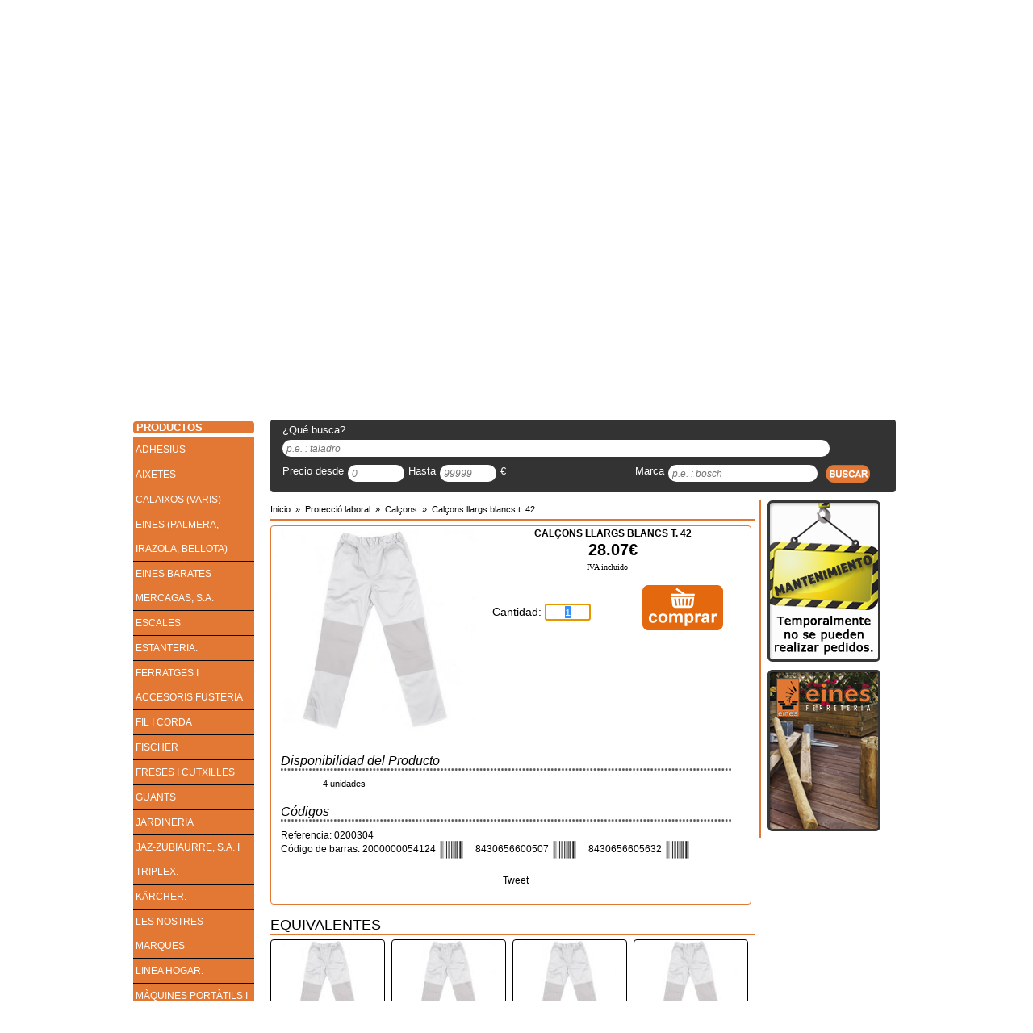

--- FILE ---
content_type: text/html; charset=UTF-8
request_url: https://www.ferreteriaeines.net/calcons-llargs-blancs-t-42-tagCodArt0200304
body_size: 9816
content:
<!DOCTYPE html PUBLIC "-//W3C//DTD XHTML 1.0 Transitional//EN" "http://www.w3.org/TR/xhtml1/DTD/xhtml1-transitional.dtd">
<html xmlns="http://www.w3.org/1999/xhtml" xml:lang="es-ES" lang="es-ES">
<head>
	<title>CALÇONS LLARGS BLANCS T. 42</title>
<meta name="description" content="EINES FERRETERIA - Ferreter&iacute;a, bricolaje y pinturas  Ferreries" />
<meta http-equiv="Content-Type" content="text/html;charset=utf-8" />
<meta http-equiv="Content-Language" content="es-ES" />
<meta name="viewport" content="width=device-width" />
<meta name="robots" content="all" />
<meta http-equiv="X-UA-Compatible" content="IE=edge,chrome=1" />
<link rel="shortcut icon" href="/favicon.ico" />
<meta name="author" content="EINES FERRETERIA, S.L. " />
<meta name="geo.position" content="39.9831611,4.0127229" />
<meta name="geo.region" content="ES" />
<meta name="geo.placename" content="Ferreries (Menorca)" />
<link rel="canonical" href="https://www.ferreteriaeines.net/calcons-llargs-blancs-t-42-tagCodArt0200304" />
<base href="https://www.ferreteriaeines.net"  />

<link href="temas/default/css/tienda.php" rel="stylesheet" type="text/css"/>
	<meta property="og:title" content="CAL&Ccedil;ONS LLARGS BLANCS T. 42" />
	<meta property="og:type" content="product" />
	<meta property="og:url" content="https://www.ferreteriaeines.net/calcons-llargs-blancs-t-42-tagCodArt0200304" />
	<meta property="og:image" content="https://www.ferreteriaeines.net/ControlIntegral/imagenes/articulos/calcons-llargs-blancs-t-42-proteccio-laboral-calcons-eines-ferreteria-sl-art.jpg" />
	<meta property="og:site_name" content="https://www.ferreteriaeines.net" />

	<script async src="https://apis.google.com/js/plusone.js" type="text/javascript"> {lang: 'es-419'} </script>

		<script type="text/javascript">
	function waitBanners() {
		if (typeof jQuery === "undefined") {
			setTimeout(waitBanners,100);
			return;
		}
		$(function () {
			$('.banner').css({width: 550, height: 225}).skitter({
				show_randomly: true,
				numbers: false,
				label: false,
				navigation: false,
				interval: 4000
			});
			$('.lateral').css({width: 140, height: 200}).skitter({
				show_randomly: true,
				numbers: false,
				label: false,
				navigation: false,
				interval: 4000
			});
		});
	}
	waitBanners();
</script>

		    <!-- Google Analitycs -->
	<script type="text/javascript">
			(function(i,s,o,g,r,a,m){i['GoogleAnalyticsObject']=r;i[r]=i[r]||function(){
				(i[r].q=i[r].q||[]).push(arguments)},i[r].l=1*new Date();a=s.createElement(o),
				m=s.getElementsByTagName(o)[0];a.async=1;a.src=g;m.parentNode.insertBefore(a,m)
				})(window,document,'script','//www.google-analytics.com/analytics.js','ga');

				ga('create', 'UA-112379135-1', 'auto');
				ga('require', 'displayfeatures');
				ga('send', 'pageview');
	</script>

		    <script type="text/javascript">
		function waitScrollTop() {
			if (typeof jQuery === "undefined") {
				setTimeout(waitScrollTop, 100);
				return;
			}
			$(function () {
				$(document).scrollTop($("#zona #contenidozona #cabecerazona #textbuscar").offset().top);
			});
		}
		waitScrollTop();
	</script>
	</head>

<body>

<!-- Facebook -->
<div id="fb-root"></div>
<script type="text/javascript">(function(d, s, id) {
		var js, fjs = d.getElementsByTagName(s)[0];
		if (d.getElementById(id)) return;
		js = d.createElement(s); js.id = id;
		js.src = "//connect.facebook.net/es_ES/all.js#xfbml=1";
		fjs.parentNode.insertBefore(js, fjs);
	}(document, 'script', 'facebook-jssdk'));</script>

<!-- capcalera de la pàgina -->
<!-- ***********************-->
<div id="cabecera">
	<div id="contenidocabecera">
        <div id="izquierdacabecera">
			<a title="EINES FERRETERIA, S.L. " href="https://www.ferreteriaeines.net">
					<img src="temas/default/img/img-top.png" width="950" height="145" alt="EINES FERRETERIA, S.L. " />
			</a>
		</div>
   	</div>
</div>

<!-- Barra menu -->
<!-- ********** -->
<div id="barramenu">

	<!-- Contingut del barra menu -->
	<div id="contenidobarremenu">

		<div id="barraopciones">
			<ul>
								<li><a title="Inicio" href="/">Inicio</a></li><li><a title="Novedades" href="novedades/">Novedades</a></li><li><a title="Outlet" href="outlet/">Outlet</a></li><li><a title="Ofertas" href="ofertas/">Ofertas</a></li><li><a title="Marcas" href="marcas/">Marcas</a></li><li><a title="Servicios" href="servicios">Servicios</a></li><li><a title="Contactar" href="contactar">Contactar</a></li>			</ul>
		</div>

		            <div id="redes" >

            	                    <a title="Facebook" href="http://www.facebook.com/ferreteria.eines.12" target="_blank">
                        <img alt="Facebook de EINES FERRETERIA, S.L. " src="temas/default/img/facebook-logo.png" width="16" height="20"  />
                    </a>
                
            	
								
									<a title="Instagram" href="https://instagram.com/einesferreteria?igshid=1dquaylbviu4g" target="_blank">
						<img alt="Instagram de EINES FERRETERIA, S.L. " src="temas/default/img/instagram-logo.png" width="16" height="20"/>
					</a>
				
				            </div>
	</div> <!-- Fi del contingut del barra menu -->
</div> <!-- Fi del barra menu -->
<div id="barramarques" style="position:relative; clear:both; width:944px; overflow:hidden; margin:10px auto; padding-left:3px; padding-right:3px;" >
	        <!-- Barra de Marques -->
        <!-- **************** -->
        <div id="autentificar" style="width:150px; margin-right:15px; margin-top:10px; position:relative;float:left;clear:left;">
            <div id="newuser" class="cantonades button1" style="width:150px;height:35px;margin-bottom:5px; position:relative; float:left; clear:left; ">
                               <div id="posentrar">
                    <img alt="Entrar" src="temas/default/img/register.png" width="20" height="20" /><a title="Registro" href="registro" class="botoreg" rel="nofollow">Registrarse</a>
                </div>
                          	</div>

            <div id="login"  class="cantonades button1" style="width:150px;height:35px;margin-bottom:5px; position:relative; float:left; clear:left;">
                               <div id="poslogin">
                    <img alt="Entrar" src="temas/default/img/login.png" width="20" height="20" /><a title="Entrar" href="autentificar" class="botoentrar" rel="nofollow">Entrar</a>
                </div>
			             	</div>
        </div>
				<!--googleoff: index-->
   		  	<div id="marcas">
    			              
    			<!-- Titol de les marques -->
    			<div id="titulomarcas" class="cantonades">
    				<span>NUESTRAS MARCAS DESTACADAS</span>
    			</div>
    
    			<!-- contingut de la zona de les marques -->
    			<div id="textomarcas">
				
				<a title="Fischer" href="http://www.ferreteriaeines.net/fischer-tagMarcaFISCHER">
				<img alt="Fischer" src="temas/default/icones/marca_fischer.png" width="165" height="37"   />
				<a title="Bosch" href="http://www.ferreteriaeines.net/bosch-tagMarcaBOSCH">
				<img alt="Bosch" src="temas/default/icones/marca_bosch.png" width="150" height="40"   />
				<a title="bostik" href="http://www.ferreteriaeines.net/bostik-tagMarcaBOSTIK">
				<img alt="bostik" src="temas/default/icones/marca_bostik.png" width="130" height="43"  />
				<a title="Bruper" href="http://www.ferreteriaeines.net/bruper-tagMarcaBRUPER">
				<img alt="Bruper" src="temas/default/icones/marca_bruper.png" width="130" height="40"  />
				<a title="Virutex" href="http://www.ferreteriaeines.net/virutex-tagMarcaVIRUTEX">
				<img alt="Virutex" src="temas/default/icones/marca_virutex.png" width="160" height="40"  />

    			</div>
    
    		</div> <!-- Fi del llistat de marques -->

            <!--googleon: index--></div> <!-- Fi del barra menu -->

<!-- Barra de busquedas -->
<!--********************-->
<!-- <div id="barrabusqueda">-->


<!--</div>--> <!-- Fi de la barra de busquedas -->

<!-- Zona del contingut de la web -->
<!--******************************-->
<div id="zona">

	<!-- Zona lateral - menús categories -->
	<div id="lateralzona">

		<!-- Imagen Boton Catalogo -->
		    		<div id="imagencatalogo">
            	<a title="Cat&aacute;logos" href="catalogo/#pos">
            		<img alt="Cat&aacute;logos" src="temas/default/img/zona-catalogos.png" width="150" height="215"   />
                </a>
            </div>
		<!-- Creació dels menus -->
		<div id="menu">
			
    <div id="titol" class="cantonades">
                	<span>PRODUCTOS</span>
            </div>

<ul>			<li  >

                				<a title="ADHESIUS" href="https://www.ferreteriaeines.net/adhesius-tagFam03/">
            		ADHESIUS<br />            	</a>
                
							</li>
			<li  >

                				<a title="AIXETES" href="https://www.ferreteriaeines.net/aixetes-tagFam33/">
            		AIXETES<br />            	</a>
                
							</li>
			<li  >

                				<a title="CALAIXOS (VARIS)" href="https://www.ferreteriaeines.net/calaixos-varis-tagFam38/">
            		CALAIXOS (VARIS)<br />            	</a>
                
							</li>
			<li  >

                				<a title="EINES (PALMERA, IRAZOLA, BELLOTA)" href="https://www.ferreteriaeines.net/eines-palmera-irazola-bellota-tagFam05/">
            		EINES (PALMERA, IRAZOLA, BELLOTA)<br />            	</a>
                
							</li>
			<li  >

                				<a title="EINES BARATES MERCAGAS, S.A." href="https://www.ferreteriaeines.net/eines-barates-mercagas-s-a-tagFam27/">
            		EINES BARATES MERCAGAS, S.A.<br />            	</a>
                
							</li>
			<li  >

                				<a title="ESCALES" href="https://www.ferreteriaeines.net/escales-tagFam46/">
            		ESCALES<br />            	</a>
                
							</li>
			<li  >

                				<a title="ESTANTERIA." href="https://www.ferreteriaeines.net/estanteria-tagFam17/">
            		ESTANTERIA.<br />            	</a>
                
							</li>
			<li  >

                				<a title="FERRATGES I ACCESORIS FUSTERIA" href="https://www.ferreteriaeines.net/ferratges-i-accesoris-fusteria-tagFam07/">
            		FERRATGES I ACCESORIS FUSTERIA<br />            	</a>
                
							</li>
			<li  >

                				<a title="FIL I CORDA" href="https://www.ferreteriaeines.net/fil-i-corda-tagFam13/">
            		FIL I CORDA<br />            	</a>
                
							</li>
			<li  >

                				<a title="FISCHER" href="https://www.ferreteriaeines.net/fischer-tagFam08/">
            		FISCHER<br />            	</a>
                
							</li>
			<li  >

                				<a title="FRESES I CUTXILLES" href="https://www.ferreteriaeines.net/freses-i-cutxilles-tagFam15/">
            		FRESES I CUTXILLES<br />            	</a>
                
							</li>
			<li  >

                				<a title="GUANTS" href="https://www.ferreteriaeines.net/guants-tagFam45/">
            		GUANTS<br />            	</a>
                
							</li>
			<li  >

                				<a title="JARDINERIA" href="https://www.ferreteriaeines.net/jardineria-tagFam06/">
            		JARDINERIA<br />            	</a>
                
							</li>
			<li  >

                				<a title="JAZ-ZUBIAURRE, S.A. I TRIPLEX." href="https://www.ferreteriaeines.net/jaz-zubiaurre-s-a-i-triplex-tagFam18/">
            		JAZ-ZUBIAURRE, S.A. I TRIPLEX.<br />            	</a>
                
							</li>
			<li  >

                				<a title="KÄRCHER." href="https://www.ferreteriaeines.net/k-auml-rcher-tagFam25/">
            		KÄRCHER.<br />            	</a>
                
							</li>
			<li  >

                				<a title="LES NOSTRES MARQUES" href="https://www.ferreteriaeines.net/les-nostres-marques-tagFam48/">
            		LES NOSTRES MARQUES<br />            	</a>
                
							</li>
			<li  >

                				<a title="LINEA HOGAR." href="https://www.ferreteriaeines.net/linea-hogar-tagFam39/">
            		LINEA HOGAR.<br />            	</a>
                
							</li>
			<li  >

                				<a title="MÀQUINES PORTÀTILS I ACCESORIS." href="https://www.ferreteriaeines.net/maquines-portatils-i-accesoris-tagFam21/">
            		MÀQUINES PORTÀTILS I ACCESORIS.<br />            	</a>
                
							</li>
			<li  >

                				<a title="MARCADORES" href="https://www.ferreteriaeines.net/marcadores-tagFam47/">
            		MARCADORES<br />            	</a>
                
							</li>
			<li  >

                				<a title="MATERIAL "VIDA MÉS FÀCIL"." href="https://www.ferreteriaeines.net/material-quot-vida-mes-facil-quot-tagFam42/">
            		MATERIAL "VIDA MÉS FÀCIL".<br />            	</a>
                
							</li>
			<li  >

                				<a title="MATERIAL ALUMINI." href="https://www.ferreteriaeines.net/material-alumini-tagFam28/">
            		MATERIAL ALUMINI.<br />            	</a>
                
							</li>
			<li  >

                				<a title="MATERIAL ELÈCTRIC/IL-LUMINACIÓ" href="https://www.ferreteriaeines.net/material-electric-il-luminacio-tagFam09/">
            		MATERIAL ELÈCTRIC/IL-LUMINACIÓ<br />            	</a>
                
							</li>
			<li  >

                				<a title="MATERIAL EQUITACIÓ" href="https://www.ferreteriaeines.net/material-equitacio-tagFam43/">
            		MATERIAL EQUITACIÓ<br />            	</a>
                
							</li>
			<li  >

                				<a title="MENAJE" href="https://www.ferreteriaeines.net/menaje-tagFam40/">
            		MENAJE<br />            	</a>
                
							</li>
			<li  >

                				<a title="PAPER DE VIDRE." href="https://www.ferreteriaeines.net/paper-de-vidre-tagFam12/">
            		PAPER DE VIDRE.<br />            	</a>
                
							</li>
			<li  >

                				<a title="PINTURES" href="https://www.ferreteriaeines.net/pintures-tagFam01/">
            		PINTURES<br />            	</a>
                
							</li>
			<li  >

                				<a title="PISCINA I ACCESORIS." href="https://www.ferreteriaeines.net/piscina-i-accesoris-tagFam34/">
            		PISCINA I ACCESORIS.<br />            	</a>
                
							</li>
			<li  >

                				<a title="PRODUCTES DE PLÀSTIC. (IND.TAIG)" href="https://www.ferreteriaeines.net/productes-de-plastic-ind-taig-tagFam16/">
            		PRODUCTES DE PLÀSTIC. (IND.TAIG)<br />            	</a>
                
							</li>
			<li  >

                				<a title="PRODUCTES NETEJA." href="https://www.ferreteriaeines.net/productes-neteja-tagFam11/">
            		PRODUCTES NETEJA.<br />            	</a>
                
							</li>
			<li  >

                				<a title="PROTECCIÓ LABORAL" href="https://www.ferreteriaeines.net/proteccio-laboral-tagFam02/">
            		PROTECCIÓ LABORAL<br />            	</a>
                
							</li>
			<li  >

                				<a title="REMATXES / ANCLATGES." href="https://www.ferreteriaeines.net/rematxes-anclatges-tagFam10/">
            		REMATXES / ANCLATGES.<br />            	</a>
                
							</li>
			<li  >

                				<a title="RODES " href="https://www.ferreteriaeines.net/rodes-tagFam14/">
            		RODES <br />            	</a>
                
							</li>
			<li  >

                				<a title="TANCADURES" href="https://www.ferreteriaeines.net/tancadures-tagFam04/">
            		TANCADURES<br />            	</a>
                
							</li>
			<li  >

                				<a title="TIRADORES Y POMOS" href="https://www.ferreteriaeines.net/tiradores-y-pomos-tagFamTIR/">
            		TIRADORES Y POMOS<br />            	</a>
                
							</li>
			<li  >

                				<a title="TORNILLERIA" href="https://www.ferreteriaeines.net/tornilleria-tagFam19/">
            		TORNILLERIA<br />            	</a>
                
							</li>
			<li  >

                				<a title="VARIS FERRETERIA" href="https://www.ferreteriaeines.net/varis-ferreteria-tagFam99/">
            		VARIS FERRETERIA<br />            	</a>
                
							</li>
</ul>		</div>

	</div>

	<!-- Zona contingut principal -->
	<div id="contenidozona">

		<!-- Zona banners, marca, cistella,.... -->
		<div id="cabecerazona">

			<!-- Banner amb imatges amb moviment -->
			<div id="bannerzona">
	<!-- ******** EFECTE DE BANNER ********* -->
	<div class="box_skitter banner">
		<ul>
			                            <li><a href="/catalogo/#pos"><img alt="Tu tienda online" src="temas/default/banner/eines-ferreteria-banner1.png" class="block" width="550" height="225" /></a>
                              <div class="label_text">
                                <p>Eines Ferreteria</p>
</div>
                            </li>                            <li><a href="/catalogo/#pos"><img alt="Tu tienda online" src="temas/default/banner/eines-ferreteria-banner2b.png" class="block" width="550" height="225" /></a>
                              <div class="label_text">
                                <p>Eines Ferreteria</p>
</div>
                            </li>                            <li><a href="/catalogo/#pos"><img alt="Tu tienda online" src="temas/default/banner/eines-ferreteria-banner3.png" class="block" width="550" height="225" /></a>
                              <div class="label_text">
                                <p>Eines Ferreteria</p>
</div>
                            </li>                            <li><a href="/catalogo/#pos"><img alt="Tu tienda online" src="temas/default/banner/eines-ferreteria-banner4b.png" class="block" width="550" height="225" /></a>
                              <div class="label_text">
                                <p>Eines Ferreteria</p>
</div>
                            </li>                            <li><a href="/catalogo/#pos"><img alt="Tu tienda online" src="temas/default/banner/eines-ferreteria-banner5.png" class="block" width="550" height="225" /></a>
                              <div class="label_text">
                                <p>Eines Ferreteria</p>
</div>
                            </li>                            <li><a href="/catalogo/#pos"><img alt="Tu tienda online" src="temas/default/banner/eines-ferreteria-banner2.png" class="block" width="550" height="225" /></a>
                              <div class="label_text">
                                <p>Eines Ferreteria</p>
</div>
                            </li>                            <li><a href="/catalogo/#pos"><img alt="Tu tienda online" src="temas/default/banner/eines-ferreteria-banner4.png" class="block" width="550" height="225" /></a>
                              <div class="label_text">
                                <p>Eines Ferreteria</p>
</div>
                            </li>		</ul>
	</div> <!-- *** FI EFECTE BANNER *** -->
</div> <!-- Fi banner amb imatges moviment -->
			<!-- Requadre d'atenció al client -->
						<!--googleoff: index-->
    		<div id="atencion">
    
    			<!-- Titol d'atenció al client -->
    			<div id="tituloatencion" class="cantonades">
    				<span>ATENCI&Oacute;N AL CLIENTE</span>
    			</div>
    
    			<!-- Text de l'atenció al client -->
    			<div id="textoatencion" class="cantonades">
    				<p>Nave: Lunes a Viernes de 07:00-15:00 Sábados de 09:00-13:00</p>
    				<p>Tienda Ferreries: Lunes a Viernes de 09:00-13:00 17:00-20:00</p>
    				<p>Sábados de 09:00-13:00</p>
    			</div>
    
    		</div>    <!-- Fi requadre d'atenció al client -->
            <!--googleon: index-->
			<!-- Telefon de Contacte -->
			<div class="cantonades telefono">
			<div class="textotelefono2">
			<img alt="Tel&eacute;fono" src="temas/default/img/ico_tel2.png" width="24" height="9"/>
			<a href="callto:971374134" title="Tel&eacute;fono">971374134</a>			<br/>
			<img alt="Whatsapp" src="temas/default/img/ico_whats.png" width="19" height="19" style="vertical-align:middle;padding-left:3px;padding-right:3px;"/>
			<a href="callto:618326732" title="Tel&eacute;fono">618326732</a>		</div>
	</div>
			<!-- La cistella de la compra -->
				<!--googleoff: index-->
	<div id="cesta">
		<!-- Titol de la cistella de la compra -->
		<div id="titulocesta" class="cantonades">
			<span>SU CESTA - </span>
			<span style="font-family:Verdana, Geneva, sans-serif;font-size:9px;">
				Precios con IVA			</span>
		</div>

		<!-- Text de la cistella de la compra -->
		<div id="textocesta" class="cantonades">
			<div id="imagenescesta">
									<img alt="cesta" src="temas/default/img/carrito.png"  width="35" height="28"  />
				
									<img alt="ver cesta" src="temas/default/img/ver-cesta.png"  width="65" height="19"/>
							</div>

			<div id="detallecesta">
				<p class="etiqueta">Productos:&nbsp;<span id="cantidad">0</span></p>
								<p class="etiqueta">Total:&nbsp;<span id="total">0</span></p>
			</div>
		</div>
	</div> <!-- Fi de la cistella de la compra -->
	<!--googleon: index-->

			<!-- Llistat de Marques -->
						
<!-- Formulari de busqueda -->
<div id="textbuscar" class="cantonades">

	<a name="pos" id="pos"></a>

	<form id="formbusqueda" method="get" action="/busqueda/" onsubmit="return validateSearch(this);">
		<div id="bloc1">
			<div id="textbloc1">¿Qu&eacute; busca?</div>
			<div id="textErrorSearch" style="margin-top: 5px; text-align: center; display:none;color: #ff3333;font-family: Verdana,Geneva,sans-serif;font-size: 13px;">Introduce alg&uacute;n criterio de b&uacute;squeda</div>
			<div id="caixabloc1">
				<input type="text" name="txtbuscar" id="txtbuscar"   placeholder="p.e. : taladro" class="inputformsearch" style="width:668px;" value=""/>
			</div>
		</div>

		<div id="bloc2">
			<div id="textbloc2d">Precio desde</div>
			<div id="caixabloc2d">
				<input type="text" name="txtdesde" id="txtdesde" placeholder="0" size="5" class="inputformsearch" style="width:60px;" value=""/>
			</div>
			<div id="textbloc2h">Hasta</div>
			<div id="caixabloc2h">
				<input type="text" name="txthasta" id="txthasta" placeholder="99999"  size="5"  class="inputformsearch" style="width:60px;" value=""/>
			</div>

			<div id="textbloc2e">&euro;</div>
		</div>

		<div id="bloc3">
			<div id="textbloc3">Marca</div>
			<div id="caixabloc3">
				<input type="text" name="txtmarca" id="txtmarca" placeholder="p.e. : bosch"  class="inputformsearch" style="width:175px;"  value=""/>
			</div>
		</div>

		<div id="bloc4">
			<input title="Clic para realizar la busqueda" alt="Clic para realizar la busqueda" type="image" id="lupa" src="../temas/default/img/buscar.png" />
		</div>
  </form>
</div><!-- Fi formulari de busqueda -->
		</div> <!-- Fi de la zona de banners, marca, csitella, ... -->

		<!-- zona dels productes -->
		<!-- ********************-->
		<div id="productos">

			<!-- Capa dels articles -->
			<div id="fichaArticulo">
				
	<div class="breadcrumb">
		<ol vocab="http://schema.org/" typeof="BreadcrumbList">
			<li	property="itemListElement" typeof="ListItem">
				<a property="item" typeof="WebPage"	title="Inicio" href="https://www.ferreteriaeines.net">
					<span property="name">Inicio</span>
				</a>
				<meta property="position" content="1"/>
				&nbsp;&raquo;&nbsp;
			</li>
							<li property="itemListElement" typeof="ListItem">
					<a property="item" typeof="WebPage" href="https://www.ferreteriaeines.net/proteccio-laboral-tagFam02/" title="PROTECCI&Oacute; LABORAL">
						<span property="name">Protecció laboral</span>
					</a>
					<meta property="position" content="2"/>
					&nbsp;&raquo;&nbsp;
				</li>
				<li property="itemListElement" typeof="ListItem">
					<a property="item" typeof="WebPage" href="https://www.ferreteriaeines.net/proteccio-laboral-calcons-tagSubFam106-tagFam02/" title="CAL&Ccedil;ONS">
						<span property="name">Calçons</span>
					</a>
					<meta property="position" content="3"/>
					&nbsp;&raquo;&nbsp;
				</li>
						<li property="itemListElement" typeof="ListItem">
				<a property="item" typeof="WebPage" href="https://www.ferreteriaeines.net/calcons-llargs-blancs-t-42-tagCodArt0200304" title="CAL&Ccedil;ONS LLARGS BLANCS T. 42">
					<span property="name">Calçons llargs blancs t. 42</span>
				</a>
				<meta property="position" content="4"/>
			</li>
		</ol>
	</div>
	<hr class="color" style="width: 100%"/>
				<!-- Detall de la ficha del producte -->
<div id="detalle" class="cantonades" itemscope itemtype="http://schema.org/Product">
    <meta itemprop="url"  content="https://www.ferreteriaeines.net/calcons-llargs-blancs-t-42-tagCodArt0200304" />

    
    
	<!-- Foto del producte -->
	<div id="foto">

    	<!-- foto Principal del producte -->
    	<div id="fotocontainer" style="position:relative;width:250px;height:250px;float:left;clear:left;overflow:hidden;padding-left:2px;padding-top:2px;">
            <a href="https://www.ferreteriaeines.net/ControlIntegral/imagenes/articulos/calcons-llargs-blancs-t-42-proteccio-laboral-calcons-eines-ferreteria-sl-art.jpg" rel="lightbox" title="CAL&Ccedil;ONS LLARGS BLANCS T. 42" id="fotolink">
        		<img itemprop="image" alt="CAL&Ccedil;ONS LLARGS BLANCS T. 42" src="https://www.ferreteriaeines.net/ControlIntegral/imagenes/articulos/calcons-llargs-blancs-t-42-proteccio-laboral-calcons-eines-ferreteria-sl-art.jpg" width="250" height="250" id="fotoimg"  />
            </a>
        </div>

        <div id="follower" style="display:none;position:absolute; background-color:#FFC;padding:2px; font-family:Verdana, Geneva, sans-serif;font-size:10px; font-weight:bold;width:115px; overflow:hidden;">
        	Clica para aumentar
        </div>

    	    </div> <!-- Fi de la zona de foto -->

    <!-- Scripts de gestionar les miniatures -->
    <script type="text/javascript">
		function waitZoom() {
			if (typeof jQuery === "undefined") {
				setTimeout(waitZoom, 100);
				return;
			}

			$('.miniatura').click(function () {
				$('#fotoimg').attr('src', $(this).attr('src'));
				$('#fotolink').attr('href', $(this).attr('src'));

				$mvar = $('.mbox');
				for (i = 0; i < $mvar.length; i++) {
					$mvar.eq(i).css('border-color', '#CCC');
				}

				$(this).parent().css('border-color', '#F00');

			});

			$('.miniatura').hover(function () {
				$(this).css('cursor', 'pointer');
			});

			$('#fotoimg').hover(function () {
				$(this).css('cursor', 'zoom-in');
			});

			$('#fotoimg').mousemove(function (e) {
				$('#follower').offset({left: e.pageX + 15, top: e.pageY - 15});
				$("#follower").show();
			});

			$('#fotoimg').mouseleave(function () {
				$("#follower").hide();
			});

            $('.icoBarcode').click(function () {
                $code = $(this).attr('alt');
                if ($('#imgBarcode').parent().css('display') == "none" || $code != $('#imgBarcode').attr('alt'))
                {
                    $url = 'packages/ean13.php?code='+$code;

                    $('#imgBarcode').attr('src', $url);
                    $('#imgBarcode').attr('alt', $code);
                    $('#imgBarcode').attr('title', $code);
                    $('#imgBarcode').parent().css('display', 'block');
                }
                else
                {
                    $('#imgBarcode').parent().css('display', 'none');
                }

            });
		}
		waitZoom();
	</script>

    <!-- Té fly les imatges? -->
    <div id="fly">
     	    </div>

	
    <!-- Marca del producte -->
    
    <!-- Titol - Descripcio del producte -->
    <div id="titulo">
    	<div itemprop="name"><h1>CALÇONS LLARGS BLANCS T. 42</h1></div>
    </div>

    <!-- Preu PVP del producte -->
            <div id="precio" itemprop="offers" itemscope itemtype="http://schema.org/Offer">
            <!-- Preu normal tatxat si es oferta -->
                        <!-- Preu de Venta -->
            <span id="pvp">28.07&euro;</span>
            <meta itemprop="price" content="28.07" />
            <meta itemprop="priceCurrency" content="EUR" />
		    <meta itemprop="availability" content="in_stock" />
        </div>

				<div style="position:relative; float:left;width:320px; text-align:center;font-family:Verdana; font-size:10px;margin-bottom:10px;">
			IVA incluido		</div>

        <!-- Text de validesa de la oferta -->
            		<!-- Boto i quantitat de comprar -->
		<div id="comprar" class="cantonades">
			<form name="frmcomprar" method="post" action="https://www.ferreteriaeines.net/calcons-llargs-blancs-t-42-tagCodArt0200304" >
				<input type="hidden" name="cmd" value="add"  />
				<input type="hidden" name="Ref" value="0200304" />
				<div id="quantitat">
					Cantidad:
					<input type="text" value="1" name="Quan" size="5" autofocus onfocus="this.select();" onkeypress="return onlyNumbersFloat(event,this);" style="text-align:center;"/>
										<p class="errorAccio" id="textNoStock" style="display:none;">
						Stock no disponible
					</p>
					<input type="hidden" value="4" name="stock"/>
				</div>
									<div id="btCompra">
						<input title="A&ntilde;adir a tu cesta" type="image" src="temas/default/img/comprar-p.png"/>
					</div>
							</form>
		</div>
        <div style="margin-left:10px;font-size:12px;">
    			<!-- Disponibilidad del Producto -->
		<div style="clear:both;overflow: hidden;">
			<div style="font-size:16px; font-style:italic;margin-top:20px; margin-bottom:10px;">
				Disponibilidad del Producto
				<img alt="barra puntos" src="temas/default/img/linia-punts.png" width="558" height="3"  />
			</div>

			<!-- Text de Mostrar el stock local -->
							<div style="position:relative; float:left; clear:left; width:200px; overflow:hidden;">
									</div>
									<div style="position:relative; float:left; clear:none; font-size:11px; margin-left:5px; width:100px; overflow:hidden; text-align:right;">
						4 unidades					</div>
				
			<!-- Text de Mostrar el stock Central -->
			
			<!-- Text de Mostrar sense el estock  -->
			
			<!-- Boto de Aviso Disponibilitat -->
					</div>
	

        
        <div style="font-size:16px; font-style:italic;clear:both;margin-top:20px; margin-bottom:10px;">
            Códigos
            <img alt="barra puntos" src="temas/default/img/linia-punts.png" width="558" height="3"  />
        </div>
        <div>
            Referencia: 0200304        </div>

        <div>Código de barras: 2000000054124<img src="temas/default/img/codi-barres.png" alt="2000000054124" class="icoBarcode" title="Ver código de barras"/><meta itemprop="gtin13" content="2000000054124" />8430656600507<img src="temas/default/img/codi-barres.png" alt="8430656600507" class="icoBarcode" title="Ver código de barras"/><meta itemprop="gtin13" content="8430656600507" />8430656605632<img src="temas/default/img/codi-barres.png" alt="8430656605632" class="icoBarcode" title="Ver código de barras"/><meta itemprop="gtin13" content="8430656605632" /></div><div style="text-align:center;margin:10px 0;display:none;"><img src="packages/ean13.php?code=8430656605632" id="imgBarcode" alt="Ver codigo de barras" title="Ver código de barras"/></div>
        

        <!-- Xarxes Socials - Twitter, Google+ i Facebook -->
        <div id="xsocials">
            <a title="Twitter" href="http://twitter.com/share" class="twitter-share-button" data-counturl="https://www.ferreteriaeines.net/calcons-llargs-blancs-t-42-tagCodArt0200304" data-text="Mira lo que he encontrado en EINES FERRETERIA, S.L.  CAL&Ccedil;ONS LLARGS BLANCS T. 42" data-count="horizontal">Tweet</a>
            <script type="text/javascript" src="http://platform.twitter.com/widgets.js"></script>

            <g:plusone size="medium"></g:plusone>

            <div class="fb-like" data-href="https://www.ferreteriaeines.net/calcons-llargs-blancs-t-42-tagCodArt0200304" data-width="150" data-layout="button_count" data-action="like" data-show-faces="true" data-share="true">
            </div>
        </div> <!-- Fi Xarxes Socials - Twitter, Google+ i Facebook -->
    </div>
</div>



	<!-- Wigdet Per equivalentes -->
    <div id="articulos">
        <div id="tituloequivalentes">
            EQUIVALENTES
        </div>
            <!-- Vinyeta de cada un dels productes -->
    <!--***********************************-->
    <div class="vinyeta cantonades" style='height:265px;' >
    
    	            
        <!-- Foto del producte -->
        <div class="foto">
        
        	<a title="CAL&Ccedil;ONS LLARGS BLANCS T. 38" href="calcons-llargs-blancs-t-38-tagCodArt0200472">
        		<img alt="CAL&Ccedil;ONS LLARGS BLANCS T. 38" src="https://www.ferreteriaeines.net/ControlIntegral/imagenes/thumbnail/articulos/calcons-llargs-blancs-t-38-proteccio-laboral-calcons-eines-ferreteria-sl-art.jpg" width="116" height="116" />
            </a>
            
        </div> <!-- Fi foto del producte -->
        
        <!-- Texte - descripcio del producte -->
        <div class="texto">
        	<h3 class="h31">
        		<a title="CAL&Ccedil;ONS LLARGS BLANCS T. 38" href="calcons-llargs-blancs-t-38-tagCodArt0200472">
        			CALÇONS LLARGS BLANCS T. 38            	</a>
            </h3>
        </div> <!-- Fi del texte - descripcio -->
        
        <!-- Preu del producte -->
        <div class="precio">
        
        	            		28.07&nbsp;&euro;
                        
        </div> <!-- Fi del preu -->
        
        <!-- Boto inferior esquerra -->
        <div class="inferior1">
			<span class="masinfo">
			<a title="CAL&Ccedil;ONS LLARGS BLANCS T. 38" href="calcons-llargs-blancs-t-38-tagCodArt0200472">Detalles</a>			</span>
        </div> <!-- Fi del boto esquerra inferior -->
        
                                    <!-- Boto Inferior dreta -->
                <div class="inferior2">
            	    <form name="comprar" method="post" action="">
                        <input type="hidden" name="cmd" value="add"  />
                        <input type="hidden" name="Ref" value="0200472" />
                        <input type="hidden" name="Quan" value="1" />
                        <span class="comprar"><input title="A&ntilde;adir a tu cesta" type="image" src="temas/default/img/carrito2.png" /></span>
                    </form>
                </div> <!-- Fi del boto dreta inferior -->
                            
        <!-- Zona superior esquerrra -->
        <div class="zona1">
       
        </div> <!-- Fi de al zona superior esquerra -->
        
        <!-- Zona superior dreta -->
        <div class="zona2">
        	        </div> <!-- Fi de la zona superior dreta -->
        
                
					<!-- Mostrar les dades del stock -->
		<div style="position:absolute; left:3px; top:200px; width:134px; height:60px; overflow:hidden; border-top-color:#666; border-top-style:solid; border-top-width:1px;">
			
			<!-- Text de Disponibilitat -->
			<div style="position:relative; float:left; clear:both; font-family:Verdana, Geneva, sans-serif; font-size:10px; font-weight:bold; color:#666;">Disponibilidad:</div>

			<!-- Text de Mostrar el stock local -->
							<div style="position:relative; float:left; clear:left; font-family:Verdana, Geneva, sans-serif; font-size:10px; font-weight:bold; color:#666; margin-top:2px;"></div>
									<div style="position:relative; float:right; clear:right; font-family:Verdana, Geneva, sans-serif; font-size:10px; font-weight:bold; color:#666; margin-top:2px;">4 u.</div>
							
			<!-- Text de Mostrar el stock Central -->
			
			<!-- Text de Mostrar que no hi ha estock -->
			
			<!-- Boto de Aviso Disponibilitat -->
					</div>
	                    

    </div> <!-- Fi de la Vinyeta -->
    <!-- Vinyeta de cada un dels productes -->
    <!--***********************************-->
    <div class="vinyeta cantonades" style='height:265px;' >
    
    	            
        <!-- Foto del producte -->
        <div class="foto">
        
        	<a title="CAL&Ccedil;ONS LLARGS BLANCS T. 40" href="calcons-llargs-blancs-t-40-tagCodArt0200473">
        		<img alt="CAL&Ccedil;ONS LLARGS BLANCS T. 40" src="https://www.ferreteriaeines.net/ControlIntegral/imagenes/thumbnail/articulos/calcons-llargs-blancs-t-40-proteccio-laboral-calcons-eines-ferreteria-sl-art.jpg" width="116" height="116" />
            </a>
            
        </div> <!-- Fi foto del producte -->
        
        <!-- Texte - descripcio del producte -->
        <div class="texto">
        	<h3 class="h31">
        		<a title="CAL&Ccedil;ONS LLARGS BLANCS T. 40" href="calcons-llargs-blancs-t-40-tagCodArt0200473">
        			CALÇONS LLARGS BLANCS T. 40            	</a>
            </h3>
        </div> <!-- Fi del texte - descripcio -->
        
        <!-- Preu del producte -->
        <div class="precio">
        
        	            		28.07&nbsp;&euro;
                        
        </div> <!-- Fi del preu -->
        
        <!-- Boto inferior esquerra -->
        <div class="inferior1">
			<span class="masinfo">
			<a title="CAL&Ccedil;ONS LLARGS BLANCS T. 40" href="calcons-llargs-blancs-t-40-tagCodArt0200473">Detalles</a>			</span>
        </div> <!-- Fi del boto esquerra inferior -->
        
                                    <!-- Boto Inferior dreta -->
                <div class="inferior2">
            	    <form name="comprar" method="post" action="">
                        <input type="hidden" name="cmd" value="add"  />
                        <input type="hidden" name="Ref" value="0200473" />
                        <input type="hidden" name="Quan" value="1" />
                        <span class="comprar"><input title="A&ntilde;adir a tu cesta" type="image" src="temas/default/img/carrito2.png" /></span>
                    </form>
                </div> <!-- Fi del boto dreta inferior -->
                            
        <!-- Zona superior esquerrra -->
        <div class="zona1">
       
        </div> <!-- Fi de al zona superior esquerra -->
        
        <!-- Zona superior dreta -->
        <div class="zona2">
        	        </div> <!-- Fi de la zona superior dreta -->
        
                
					<!-- Mostrar les dades del stock -->
		<div style="position:absolute; left:3px; top:200px; width:134px; height:60px; overflow:hidden; border-top-color:#666; border-top-style:solid; border-top-width:1px;">
			
			<!-- Text de Disponibilitat -->
			<div style="position:relative; float:left; clear:both; font-family:Verdana, Geneva, sans-serif; font-size:10px; font-weight:bold; color:#666;">Disponibilidad:</div>

			<!-- Text de Mostrar el stock local -->
							<div style="position:relative; float:left; clear:left; font-family:Verdana, Geneva, sans-serif; font-size:10px; font-weight:bold; color:#666; margin-top:2px;"></div>
									<div style="position:relative; float:right; clear:right; font-family:Verdana, Geneva, sans-serif; font-size:10px; font-weight:bold; color:#666; margin-top:2px;">3 u.</div>
							
			<!-- Text de Mostrar el stock Central -->
			
			<!-- Text de Mostrar que no hi ha estock -->
			
			<!-- Boto de Aviso Disponibilitat -->
					</div>
	                    

    </div> <!-- Fi de la Vinyeta -->
    <!-- Vinyeta de cada un dels productes -->
    <!--***********************************-->
    <div class="vinyeta cantonades" style='height:265px;' >
    
    	            
        <!-- Foto del producte -->
        <div class="foto">
        
        	<a title="CAL&Ccedil;ONS LLARGS BLANCS T. 44" href="calcons-llargs-blancs-t-44-tagCodArt0200305">
        		<img alt="CAL&Ccedil;ONS LLARGS BLANCS T. 44" src="https://www.ferreteriaeines.net/ControlIntegral/imagenes/thumbnail/articulos/calcons-llargs-blancs-t-44-proteccio-laboral-calcons-eines-ferreteria-sl-art.jpg" width="116" height="116" />
            </a>
            
        </div> <!-- Fi foto del producte -->
        
        <!-- Texte - descripcio del producte -->
        <div class="texto">
        	<h3 class="h31">
        		<a title="CAL&Ccedil;ONS LLARGS BLANCS T. 44" href="calcons-llargs-blancs-t-44-tagCodArt0200305">
        			CALÇONS LLARGS BLANCS T. 44            	</a>
            </h3>
        </div> <!-- Fi del texte - descripcio -->
        
        <!-- Preu del producte -->
        <div class="precio">
        
        	            		28.07&nbsp;&euro;
                        
        </div> <!-- Fi del preu -->
        
        <!-- Boto inferior esquerra -->
        <div class="inferior1">
			<span class="masinfo">
			<a title="CAL&Ccedil;ONS LLARGS BLANCS T. 44" href="calcons-llargs-blancs-t-44-tagCodArt0200305">Detalles</a>			</span>
        </div> <!-- Fi del boto esquerra inferior -->
        
                                    <!-- Boto Inferior dreta -->
                <div class="inferior2">
            	    <form name="comprar" method="post" action="">
                        <input type="hidden" name="cmd" value="add"  />
                        <input type="hidden" name="Ref" value="0200305" />
                        <input type="hidden" name="Quan" value="1" />
                        <span class="comprar"><input title="A&ntilde;adir a tu cesta" type="image" src="temas/default/img/carrito2.png" /></span>
                    </form>
                </div> <!-- Fi del boto dreta inferior -->
                            
        <!-- Zona superior esquerrra -->
        <div class="zona1">
       
        </div> <!-- Fi de al zona superior esquerra -->
        
        <!-- Zona superior dreta -->
        <div class="zona2">
        	        </div> <!-- Fi de la zona superior dreta -->
        
                
					<!-- Mostrar les dades del stock -->
		<div style="position:absolute; left:3px; top:200px; width:134px; height:60px; overflow:hidden; border-top-color:#666; border-top-style:solid; border-top-width:1px;">
			
			<!-- Text de Disponibilitat -->
			<div style="position:relative; float:left; clear:both; font-family:Verdana, Geneva, sans-serif; font-size:10px; font-weight:bold; color:#666;">Disponibilidad:</div>

			<!-- Text de Mostrar el stock local -->
							<div style="position:relative; float:left; clear:left; font-family:Verdana, Geneva, sans-serif; font-size:10px; font-weight:bold; color:#666; margin-top:2px;"></div>
									<div style="position:relative; float:right; clear:right; font-family:Verdana, Geneva, sans-serif; font-size:10px; font-weight:bold; color:#666; margin-top:2px;">3 u.</div>
							
			<!-- Text de Mostrar el stock Central -->
			
			<!-- Text de Mostrar que no hi ha estock -->
			
			<!-- Boto de Aviso Disponibilitat -->
					</div>
	                    

    </div> <!-- Fi de la Vinyeta -->
    <!-- Vinyeta de cada un dels productes -->
    <!--***********************************-->
    <div class="vinyeta cantonades" style='height:265px;' >
    
    	            
        <!-- Foto del producte -->
        <div class="foto">
        
        	<a title="CAL&Ccedil;ONS LLARGS BLANCS T. 46" href="calcons-llargs-blancs-t-46-tagCodArt0200306">
        		<img alt="CAL&Ccedil;ONS LLARGS BLANCS T. 46" src="https://www.ferreteriaeines.net/ControlIntegral/imagenes/thumbnail/articulos/calcons-llargs-blancs-t-46-proteccio-laboral-calcons-eines-ferreteria-sl-art.jpg" width="116" height="116" />
            </a>
            
        </div> <!-- Fi foto del producte -->
        
        <!-- Texte - descripcio del producte -->
        <div class="texto">
        	<h3 class="h31">
        		<a title="CAL&Ccedil;ONS LLARGS BLANCS T. 46" href="calcons-llargs-blancs-t-46-tagCodArt0200306">
        			CALÇONS LLARGS BLANCS T. 46            	</a>
            </h3>
        </div> <!-- Fi del texte - descripcio -->
        
        <!-- Preu del producte -->
        <div class="precio">
        
        	            		28.07&nbsp;&euro;
                        
        </div> <!-- Fi del preu -->
        
        <!-- Boto inferior esquerra -->
        <div class="inferior1">
			<span class="masinfo">
			<a title="CAL&Ccedil;ONS LLARGS BLANCS T. 46" href="calcons-llargs-blancs-t-46-tagCodArt0200306">Detalles</a>			</span>
        </div> <!-- Fi del boto esquerra inferior -->
        
                                    <!-- Boto Inferior dreta -->
                <div class="inferior2">
            	    <form name="comprar" method="post" action="">
                        <input type="hidden" name="cmd" value="add"  />
                        <input type="hidden" name="Ref" value="0200306" />
                        <input type="hidden" name="Quan" value="1" />
                        <span class="comprar"><input title="A&ntilde;adir a tu cesta" type="image" src="temas/default/img/carrito2.png" /></span>
                    </form>
                </div> <!-- Fi del boto dreta inferior -->
                            
        <!-- Zona superior esquerrra -->
        <div class="zona1">
       
        </div> <!-- Fi de al zona superior esquerra -->
        
        <!-- Zona superior dreta -->
        <div class="zona2">
        	        </div> <!-- Fi de la zona superior dreta -->
        
                
					<!-- Mostrar les dades del stock -->
		<div style="position:absolute; left:3px; top:200px; width:134px; height:60px; overflow:hidden; border-top-color:#666; border-top-style:solid; border-top-width:1px;">
			
			<!-- Text de Disponibilitat -->
			<div style="position:relative; float:left; clear:both; font-family:Verdana, Geneva, sans-serif; font-size:10px; font-weight:bold; color:#666;">Disponibilidad:</div>

			<!-- Text de Mostrar el stock local -->
							<div style="position:relative; float:left; clear:left; font-family:Verdana, Geneva, sans-serif; font-size:10px; font-weight:bold; color:#666; margin-top:2px;"></div>
									<div style="position:relative; float:right; clear:right; font-family:Verdana, Geneva, sans-serif; font-size:10px; font-weight:bold; color:#666; margin-top:2px;">4 u.</div>
							
			<!-- Text de Mostrar el stock Central -->
			
			<!-- Text de Mostrar que no hi ha estock -->
			
			<!-- Boto de Aviso Disponibilitat -->
					</div>
	                    

    </div> <!-- Fi de la Vinyeta -->
    <!-- Vinyeta de cada un dels productes -->
    <!--***********************************-->
    <div class="vinyeta cantonades" style='height:265px;' >
    
    	            
        <!-- Foto del producte -->
        <div class="foto">
        
        	<a title="CAL&Ccedil;ONS LLARGS BLANCS T. 48" href="calcons-llargs-blancs-t-48-tagCodArt0200435">
        		<img alt="CAL&Ccedil;ONS LLARGS BLANCS T. 48" src="https://www.ferreteriaeines.net/ControlIntegral/imagenes/thumbnail/articulos/calcons-llargs-blancs-t-48-proteccio-laboral-calcons-eines-ferreteria-sl-art.jpg" width="116" height="116" />
            </a>
            
        </div> <!-- Fi foto del producte -->
        
        <!-- Texte - descripcio del producte -->
        <div class="texto">
        	<h3 class="h31">
        		<a title="CAL&Ccedil;ONS LLARGS BLANCS T. 48" href="calcons-llargs-blancs-t-48-tagCodArt0200435">
        			CALÇONS LLARGS BLANCS T. 48            	</a>
            </h3>
        </div> <!-- Fi del texte - descripcio -->
        
        <!-- Preu del producte -->
        <div class="precio">
        
        	            		28.07&nbsp;&euro;
                        
        </div> <!-- Fi del preu -->
        
        <!-- Boto inferior esquerra -->
        <div class="inferior1">
			<span class="masinfo">
			<a title="CAL&Ccedil;ONS LLARGS BLANCS T. 48" href="calcons-llargs-blancs-t-48-tagCodArt0200435">Detalles</a>			</span>
        </div> <!-- Fi del boto esquerra inferior -->
        
                                    <!-- Boto Inferior dreta -->
                <div class="inferior2">
            	    <form name="comprar" method="post" action="">
                        <input type="hidden" name="cmd" value="add"  />
                        <input type="hidden" name="Ref" value="0200435" />
                        <input type="hidden" name="Quan" value="1" />
                        <span class="comprar"><input title="A&ntilde;adir a tu cesta" type="image" src="temas/default/img/carrito2.png" /></span>
                    </form>
                </div> <!-- Fi del boto dreta inferior -->
                            
        <!-- Zona superior esquerrra -->
        <div class="zona1">
       
        </div> <!-- Fi de al zona superior esquerra -->
        
        <!-- Zona superior dreta -->
        <div class="zona2">
        	        </div> <!-- Fi de la zona superior dreta -->
        
                
					<!-- Mostrar les dades del stock -->
		<div style="position:absolute; left:3px; top:200px; width:134px; height:60px; overflow:hidden; border-top-color:#666; border-top-style:solid; border-top-width:1px;">
			
			<!-- Text de Disponibilitat -->
			<div style="position:relative; float:left; clear:both; font-family:Verdana, Geneva, sans-serif; font-size:10px; font-weight:bold; color:#666;">Disponibilidad:</div>

			<!-- Text de Mostrar el stock local -->
							<div style="position:relative; float:left; clear:left; font-family:Verdana, Geneva, sans-serif; font-size:10px; font-weight:bold; color:#666; margin-top:2px;"></div>
									<div style="position:relative; float:right; clear:right; font-family:Verdana, Geneva, sans-serif; font-size:10px; font-weight:bold; color:#666; margin-top:2px;">3 u.</div>
							
			<!-- Text de Mostrar el stock Central -->
			
			<!-- Text de Mostrar que no hi ha estock -->
			
			<!-- Boto de Aviso Disponibilitat -->
					</div>
	                    

    </div> <!-- Fi de la Vinyeta -->
    <!-- Vinyeta de cada un dels productes -->
    <!--***********************************-->
    <div class="vinyeta cantonades" style='height:265px;' >
    
    	            
        <!-- Foto del producte -->
        <div class="foto">
        
        	<a title="CAL&Ccedil;ONS LLARGS BLANCS T. 50" href="calcons-llargs-blancs-t-50-tagCodArt0200436">
        		<img alt="CAL&Ccedil;ONS LLARGS BLANCS T. 50" src="https://www.ferreteriaeines.net/ControlIntegral/imagenes/thumbnail/articulos/calcons-llargs-blancs-t-50-proteccio-laboral-calcons-eines-ferreteria-sl-art.jpg" width="116" height="116" />
            </a>
            
        </div> <!-- Fi foto del producte -->
        
        <!-- Texte - descripcio del producte -->
        <div class="texto">
        	<h3 class="h31">
        		<a title="CAL&Ccedil;ONS LLARGS BLANCS T. 50" href="calcons-llargs-blancs-t-50-tagCodArt0200436">
        			CALÇONS LLARGS BLANCS T. 50            	</a>
            </h3>
        </div> <!-- Fi del texte - descripcio -->
        
        <!-- Preu del producte -->
        <div class="precio">
        
        	            		28.07&nbsp;&euro;
                        
        </div> <!-- Fi del preu -->
        
        <!-- Boto inferior esquerra -->
        <div class="inferior1">
			<span class="masinfo">
			<a title="CAL&Ccedil;ONS LLARGS BLANCS T. 50" href="calcons-llargs-blancs-t-50-tagCodArt0200436">Detalles</a>			</span>
        </div> <!-- Fi del boto esquerra inferior -->
        
                                    <!-- Boto Inferior dreta -->
                <div class="inferior2">
            	    <form name="comprar" method="post" action="">
                        <input type="hidden" name="cmd" value="add"  />
                        <input type="hidden" name="Ref" value="0200436" />
                        <input type="hidden" name="Quan" value="1" />
                        <span class="comprar"><input title="A&ntilde;adir a tu cesta" type="image" src="temas/default/img/carrito2.png" /></span>
                    </form>
                </div> <!-- Fi del boto dreta inferior -->
                            
        <!-- Zona superior esquerrra -->
        <div class="zona1">
       
        </div> <!-- Fi de al zona superior esquerra -->
        
        <!-- Zona superior dreta -->
        <div class="zona2">
        	        </div> <!-- Fi de la zona superior dreta -->
        
                
					<!-- Mostrar les dades del stock -->
		<div style="position:absolute; left:3px; top:200px; width:134px; height:60px; overflow:hidden; border-top-color:#666; border-top-style:solid; border-top-width:1px;">
			
			<!-- Text de Disponibilitat -->
			<div style="position:relative; float:left; clear:both; font-family:Verdana, Geneva, sans-serif; font-size:10px; font-weight:bold; color:#666;">Disponibilidad:</div>

			<!-- Text de Mostrar el stock local -->
							<div style="position:relative; float:left; clear:left; font-family:Verdana, Geneva, sans-serif; font-size:10px; font-weight:bold; color:#666; margin-top:2px;"></div>
									<div style="position:relative; float:right; clear:right; font-family:Verdana, Geneva, sans-serif; font-size:10px; font-weight:bold; color:#666; margin-top:2px;">3 u.</div>
							
			<!-- Text de Mostrar el stock Central -->
			
			<!-- Text de Mostrar que no hi ha estock -->
			
			<!-- Boto de Aviso Disponibilitat -->
					</div>
	                    

    </div> <!-- Fi de la Vinyeta -->
    <!-- Vinyeta de cada un dels productes -->
    <!--***********************************-->
    <div class="vinyeta cantonades" style='height:265px;' >
    
    	            
        <!-- Foto del producte -->
        <div class="foto">
        
        	<a title="CAL&Ccedil;ONS LLARGS BLANCS T. 52" href="calcons-llargs-blancs-t-52-tagCodArt0200437">
        		<img alt="CAL&Ccedil;ONS LLARGS BLANCS T. 52" src="https://www.ferreteriaeines.net/ControlIntegral/imagenes/thumbnail/articulos/calcons-llargs-blancs-t-52-proteccio-laboral-calcons-eines-ferreteria-sl-art.jpg" width="116" height="116" />
            </a>
            
        </div> <!-- Fi foto del producte -->
        
        <!-- Texte - descripcio del producte -->
        <div class="texto">
        	<h3 class="h31">
        		<a title="CAL&Ccedil;ONS LLARGS BLANCS T. 52" href="calcons-llargs-blancs-t-52-tagCodArt0200437">
        			CALÇONS LLARGS BLANCS T. 52            	</a>
            </h3>
        </div> <!-- Fi del texte - descripcio -->
        
        <!-- Preu del producte -->
        <div class="precio">
        
        	            		28.07&nbsp;&euro;
                        
        </div> <!-- Fi del preu -->
        
        <!-- Boto inferior esquerra -->
        <div class="inferior1">
			<span class="masinfo">
			<a title="CAL&Ccedil;ONS LLARGS BLANCS T. 52" href="calcons-llargs-blancs-t-52-tagCodArt0200437">Detalles</a>			</span>
        </div> <!-- Fi del boto esquerra inferior -->
        
                                    <!-- Boto Inferior dreta -->
                <div class="inferior2">
            	    <form name="comprar" method="post" action="">
                        <input type="hidden" name="cmd" value="add"  />
                        <input type="hidden" name="Ref" value="0200437" />
                        <input type="hidden" name="Quan" value="1" />
                        <span class="comprar"><input title="A&ntilde;adir a tu cesta" type="image" src="temas/default/img/carrito2.png" /></span>
                    </form>
                </div> <!-- Fi del boto dreta inferior -->
                            
        <!-- Zona superior esquerrra -->
        <div class="zona1">
       
        </div> <!-- Fi de al zona superior esquerra -->
        
        <!-- Zona superior dreta -->
        <div class="zona2">
        	        </div> <!-- Fi de la zona superior dreta -->
        
                
					<!-- Mostrar les dades del stock -->
		<div style="position:absolute; left:3px; top:200px; width:134px; height:60px; overflow:hidden; border-top-color:#666; border-top-style:solid; border-top-width:1px;">
			
			<!-- Text de Disponibilitat -->
			<div style="position:relative; float:left; clear:both; font-family:Verdana, Geneva, sans-serif; font-size:10px; font-weight:bold; color:#666;">Disponibilidad:</div>

			<!-- Text de Mostrar el stock local -->
							<div style="position:relative; float:left; clear:left; font-family:Verdana, Geneva, sans-serif; font-size:10px; font-weight:bold; color:#666; margin-top:2px;"></div>
									<div style="position:relative; float:right; clear:right; font-family:Verdana, Geneva, sans-serif; font-size:10px; font-weight:bold; color:#666; margin-top:2px;">3 u.</div>
							
			<!-- Text de Mostrar el stock Central -->
			
			<!-- Text de Mostrar que no hi ha estock -->
			
			<!-- Boto de Aviso Disponibilitat -->
					</div>
	                    

    </div> <!-- Fi de la Vinyeta -->
    </div>
			</div> <!-- Fi Capa dels fitxa d'articles -->


			<!-- Capa lateral -->
			<div id="lateralproductos">

				<div style="margin-left:8px;margin-bottom:10px; "><img src="temas/default/img/banner-lateral-cerrado-por-mantenimiento.png" alt="Mantenimiento" title="Mantenimiento"/></div>


				<!-- Banner del lateral -->
				        <div id="bannerlateral">
        
                        <!-- ******** EFECTE DE BANNER ********* -->
                        <div class="box_skitter lateral">
                    
                            <ul>

                            	                                <li> <a href="/catalogo/#pos"><img alt="Tienda Online" src="temas/default/banner/eines-banner-lateral-1.png" class="cube" width="140" height="200" /></a>
                                    <div class="label_text">
                                      <p>Eines Ferreteria</p>
                        
      </div>
                                </li>                                <li> <a href="/catalogo/#pos"><img alt="Tienda Online" src="temas/default/banner/eines-banner-lateral-2.png" class="cube" width="140" height="200" /></a>
                                    <div class="label_text">
                                      <p>Eines Ferreteria</p>
                        
      </div>
                                </li>                                <li> <a href="/catalogo/#pos"><img alt="Tienda Online" src="temas/default/banner/eines-banner-lateral-3.png" class="cube" width="140" height="200" /></a>
                                    <div class="label_text">
                                      <p>Eines Ferreteria</p>
                        
      </div>
                                </li>                                <li> <a href="/catalogo/#pos"><img alt="Tienda Online" src="temas/default/banner/eines-banner-lateral-4.png" class="cube" width="140" height="200" /></a>
                                    <div class="label_text">
                                      <p>Eines Ferreteria</p>
                        
      </div>
                                </li>                                <li> <a href="/catalogo/#pos"><img alt="Tienda Online" src="temas/default/banner/eines-banner-lateral-5.png" class="cube" width="140" height="200" /></a>
                                    <div class="label_text">
                                      <p>Eines Ferreteria</p>
                        
      </div>
                                </li>


                            </ul>
                    
                        </div> <!-- *** FI EFECTE BANNER *** -->
                        
        </div> <!-- Fi del banner lateral -->
				<!-- Enlaces -->
						<!--
    	<div id="enlaces" class="cantonades">
    
    	</div> --> <!-- Fi dels enlaces -->

			</div> <!-- Fi capa lateral -->

		</div><!-- Fi de la zona de productes -->

	</div> <!-- Fi de la zona de contingut -->

</div> <!-- Fi de la zona contingut de la web -->

<!-- Peu de Pàgina -->
<!--****************-->
<div id="pie">
    <!-- Contingut del peu de pagina -->
    <div id="contenidopie">
        <!-- Zona esquerra -->
        <div id="izquierdapie">
        	<img src="temas/default/img/logo-cabecera.png" alt="EINES FERRETERIA, S.L. " name="logopie" width="250" height="81" id="logopie" />
        </div> <!-- Fi zona esquerra -->
        <!-- Zona central -->
        <div id="centropie">
        	            
                        
                        
                        
            			        </div> <!-- Fi zona centro -->
        <!-- Zona dreta -->
        <div id="derechapie">
            <div class="texto">&copy; 2012 Desarrollo backoffice por <a title="Control Integral" href="http://www.controlintegral.net" target="_blank">Control Integral</a>, 
            dise&ntilde;o <a title="Binsoft Inform&agrave;tica" href="http://www.binsoft.cat" target="_blank">Grupo Binsoft</a>. Todos los derechos reservados.</div>
        </div> <!-- Fi zona dreta -->
    </div> <!-- Fi del contingut del peu de pagina -->
</div>
	<!-- Mapa de la site -->
	    <div id="mapa">
    
        <div id="col1">
			<ul>
  	    		<li><a title="Portada" href="/">INICIO</a></li>
              	<li><a title="Contactar" href="contactar">CONTACTAR</a></li>
    	  	</ul>
  		</div>
        
        <div id="col2">
   	    	<ul>
            	<li><a title="Ofertas" href="ofertas/">OFERTAS</a></li>
                <li><a title="Servicios" href="servicios">SERVICIOS</a></li>	
            </ul>
        </div>
        
        <div id="col3">
    		<ul>
            	<li><a title="Catálogo" href="catalogo/">CATÁLOGO</a></li>
                
                                
            </ul>
        </div>
        
        <div id="col4">
     		<ul>
            	<li><a title="Aviso Legal" href="aviso" target="_blank" rel="nofollow">AVISO LEGAL</a></li>
                <li><a title="Condiciones de uso" href="condiciones" target="_blank" rel="nofollow">CONDICIONES DE USO</a></li>
                <li><a title="Política de privacidad" href="politica" target="_blank" rel="nofollow">POLÍTICA DE PRIVACIDAD</a></li>
				<li><a title="Política de cookies" href="cookies" target="_blank" rel="nofollow">POLÍTICA DE COOKIES</a></li>            </ul>
        </div>
    </div> <!-- Fi del mapa de la site -->

<link href="css/skitter.styles.min.css" type="text/css" media="all" rel="stylesheet" />
<link href="css/jquery-ui.min.css" rel="stylesheet" type="text/css"/>
<script src="js/jquery-runtime.min.js" type="text/javascript"></script>
<script async src="js/rutinas.min.js" type="text/javascript"></script>
<script async src="js/scripts.min.js" type="text/javascript"></script>	<link href="css/lightbox.min.css" rel="stylesheet" />
	<script src="js/lightbox.min.js" type="text/javascript"></script>

</body>
</html>

--- FILE ---
content_type: text/html; charset=utf-8
request_url: https://accounts.google.com/o/oauth2/postmessageRelay?parent=https%3A%2F%2Fwww.ferreteriaeines.net&jsh=m%3B%2F_%2Fscs%2Fabc-static%2F_%2Fjs%2Fk%3Dgapi.lb.en.H0R5hnEJFgQ.O%2Fd%3D1%2Frs%3DAHpOoo9sMW3biwZqLR-weMeFfAeYoZsLKA%2Fm%3D__features__
body_size: 161
content:
<!DOCTYPE html><html><head><title></title><meta http-equiv="content-type" content="text/html; charset=utf-8"><meta http-equiv="X-UA-Compatible" content="IE=edge"><meta name="viewport" content="width=device-width, initial-scale=1, minimum-scale=1, maximum-scale=1, user-scalable=0"><script src='https://ssl.gstatic.com/accounts/o/2580342461-postmessagerelay.js' nonce="9X9YC_xk0wmpMurITZfjtQ"></script></head><body><script type="text/javascript" src="https://apis.google.com/js/rpc:shindig_random.js?onload=init" nonce="9X9YC_xk0wmpMurITZfjtQ"></script></body></html>

--- FILE ---
content_type: text/css;charset=UTF-8
request_url: https://www.ferreteriaeines.net/temas/default/css/tienda.php
body_size: 13833
content:
@charset "utf-8";
/* CSS Document */

/* Estils generals de Tag's lll */
html, body {
	margin:0px 0px 0px 0px;
			background-color: #FFF;
		color: #000;
	font-family: Verdana, Geneva, sans-serif;
	font-size: 12px;
	width:100%;
	height:100%
}

img {
	border:none;
}

.main
{
	background-color: #FFF;
}

a
{
	color:#000;
	text-decoration: none;
}

a:hover
{
	color:#e37834;
}

.linkActive
{
	color:#e37834;
}

a.remarcar
{
	color: #e37834;
}

a.remarcar:hover
{
	text-decoration:underline;
}

h1
{
	font-family: Verdana, Geneva, sans-serif;
	color: #e37834;
	font-size: 20px;
	margin: 0px;
}

hr.color
{
	color:#e37834;
	background-color:#e37834;
	height: 2px;
	border: 0;
}

hr.sep1
{
	clear: both;
    background-color: #bebebe;
    border: medium none;
    height: 1px;
    width: 100% !important;
}

.nota
{
	font-style: italic;
}

.center
{
	text-align: center;
}


.columnLeft
{
	width: 50%;
	float: left;
	margin-bottom: 20px;
}

.columnRight
{
	width: 50%;
	float: right;
	margin-bottom: 20px;
}

.clear
{
	clear: both;
}

.message
{
	background-color: #e37834;
	color: #FFF;
	padding: 10px;
	margin: 20px;
}

.message a
{
	color: #FFF;
	text-decoration: underline;
}

.textSmall
{
	font-size:11px;
	font-weight:normal;
}

.valueReadOnly
{
	color: #3f3f3f;
	border: 0px;
}

.indentLeft
{
	margin-left: 20px;
}

.center
{
	text-align:center;
}

.descH2 h2
{
	float: left;
}

.descH2 a
{
	border-bottom: 1px solid #e37834;
    padding-bottom: 2px;
}

.descH2 p
{
	margin: 14px;
	display: inline-block;
}

.descH2 img
{
	vertical-align:middle;
}

.colorOk
{
	color: #039e04;
}

/****************************************************************/
/* Estils de la llei anticookies                                */
/****************************************************************/
.msgcookie {
	display:block;
	position:fixed;
	bottom:0;
	width:100%;
	height: 50px;
	z-index:60;
	background-color: rgba(0,0,0,0.8);
	color:#fff;
	font-size:11px;
	font-family:sans-serif;
}

.msgcookie #cookieText{
	width:960px;
	margin:0 auto;
	background:url("/temas/default/img/cookie.png") 0 0 no-repeat;
	padding:10px 0 0 30px;
}

.msgcookie #cookieLinks{
	display: inline;
}

.msgcookie a:link,.msgcookie a:active,.msgcookie a:visited,.msgcookie a:hover{
	color:#fff
}

.msgcookie a.close{
	float:right;
	display:block;
	width:16px;
	height:50px;
	background:url("/temas/default/img/cookie.png") 0 -45px no-repeat;
	overflow:hidden;
	text-indent:-80px;
	opacity:0.5;
	margin:0 0 0 40px;
}

a.close:hover{
	opacity:1
}

.msgcookie a.moreInfo
{
	padding: 0 30px;
	display:inline;
	text-decoration: underline;

}

.msgcookie a.close2
{
	display:none;
}

/****************************************************************/
/* Estils de la cabecera                                        */
/****************************************************************/
#cabecera {
			background-color: #e8e8e8;
		min-width:950px;
}

#cabecera #contenidocabecera {
	height: 145px;
	margin: 0 auto;
	width: 950px;
}

#cabecera #contenidocabecera #izquierdacabecera {
	position:relative;					/* Posicio relativa de la capa */
	float:left;							/* Flotar (alinear) a la esquerra */
	clear:left;							/* No permetre cap element a la seva esquerra */
	height:145px;						/* Alçada de la capa */
	width:315px;						/* Amplada de la capa */
}

#cabecera #contenidocabecera #izquierdacabecera #logocabecera {
	position:absolute;
	left:0px;
	top:40px;
}

#cabecera #contenidocabecera #centrocabecera {
	position:relative;					/* Posicio relatvia de la capa */
	float:left;							/* Flotar (alinear) a la esquerra */
	height:145px;						/* Alçada de la capa */
	width:320px;						/* Amplada de la capa */
}

#cabecera #contenidocabecera #centrocabecera .textogrande {
	font-family: Verdana, Geneva, sans-serif;
	font-size:26px;
	font-weight:bold;
	text-align:center;
	margin-top:30px;
	color:#FFF;
}

#cabecera #contenidocabecera #derechacabecera {
	position:relative;					/* Posicio relativa de la capa */
	float:left;							/* Alinear la capa a la esquerra */
	clear:right;						/* No permetre cap element a la seva dreta */
	height:145px;						/* Alçada de la capa */
	width:315px;						/* Definir la amplada de la capa */
	text-align:center;
	vertical-align:middle;
}

#cabecera #contenidocabecera #derechacabecera #logocadena {
	position:relative;
	margin-top:40px;
}

#barramenu {
	background: #000000;
	margin-bottom: 5px;
	min-width:950px;
}

#barramenu #contenidobarremenu {
	height: 30px;
	margin: 0 auto;
	padding: 0;
	width: 950px;
}

#barramenu #contenidobarremenu #barraopciones {
	position:relative;
	float:left;
	clear:left;
	width:715px;
}

#barramenu #contenidobarremenu #barraopciones ul {
	list-style-type: none;				/* Definir sense estil les vinyetes */
	height: 30px;						/* Alçada del menu */
	width: 900px;						/* Amplada total del menu */
	margin: 0px;						/* Marge */
	padding:0px;						/* Marge interior a cero */
}

#barramenu #contenidobarremenu #barraopciones li {
	float: left;								/* Elements alineats a l'esquerra de cada un */
}

#barramenu #contenidobarremenu #barraopciones ul a {
	padding-right: 10px;						/* Marge per la dreta */
	padding-left: 0px;							/* Marge per la esquerra */
	width:90px;									/* Amplada de cada item del menú */
	overflow:hidden;							/* Si l'element es massa gran no mostrar-ho (tallar) */
	display: block;								/* Mostrar-ho en estil de block */
	line-height: 30px;							/* ALçada de la linea */
	text-decoration: none;						/* Decoració del text*/
	font-family:Verdana, Geneva, sans-serif;	/* Tipus de lletra */
	font-size: 12px;							/* Mida de la lletra */
	font-weight:bold;							/* Activar la negreta */
	color: #FFF;		/* Color de la lletra */
	text-align:center;							/* Alineació de text al mig */
}

#barramenu #contenidobarremenu #barraopciones ul a:hover {
	color: #FFF;								/* Color al situar-nos al damunt (hover) */
	background: #e37834;
}

#barramenu #contenidobarremenu #redes {
	position:relative;
	float:right;
	clear:right;
	margin-left:40px;
	margin-top:5px;
}

#barramenu #contenidobarremenu #redes a {
	text-decoration:none;
}

#barramenu #contenidobarremenu #redes img {
	margin-left:5px;
}


#barramarques
{
	background-color: #FFF;
}

#barramarques #autentificar #login #poslogin
{
	position:relative;
	float:left;
	margin-left:10px;
	top:8px;
}
#barramarques #autentificar #newuser #posentrar
{
	position:relative;
	float:left;
	margin-left:10px;
	top:8px;
}
#barramarques #autentificar #login #poscerrar
{
	position:relative;
	float:left;
	margin-left:10px;
	top:8px;
}
#barramarques #autentificar #newuser #postuperfil
{
	position:relative;
	float:left;
	margin-left:10px;
	top:8px;
}

#barramarques #autentificar #newuser #posentrar .botoreg
{
	position:relative;
	float:right;
	text-decoration: none;
	color: #fff;
	background-color: #000000;
	font-weight: bold;
	font-size: 13px;
	text-align: center;
	vertical-align: middle;
	margin-left:10px;
	font-family: Verdana, Geneva, sans-serif;
}

#barramarques #autentificar #newuser #postuperfil .botoperfil
{
	position:relative;
	float:right;
	text-decoration: none;
	color: #fff;
	font-weight: bold;
	font-size: 13px;
	text-align: center;
	vertical-align: middle;
	margin-left:10px;
	font-family: Verdana, Geneva, sans-serif;
}

#barramarques #autentificar #login #poscerrar .botosortir
{
	position:relative;
	float:right;
	text-decoration: none;
	color: #fff;
	font-weight: bold;
	font-size: 13px;
	text-align: center;
	vertical-align: middle;
	margin-left:10px;
	font-family:Verdana, Geneva, sans-serif;
}

#barramarques #autentificar #login #poslogin .botoentrar
{
	position:relative;
	float:right;
	text-decoration: none;
	color: #fff;
	font-weight: bold;
	font-size: 13px;
	text-align: center;
	vertical-align: middle;
	margin-left:10px;
	font-family: Verdana, Geneva, sans-serif;
}

.button1
{
	color: #fff;
	background-color: #000000;
}


.buttonAction
{
	background: url("../img/background-button-action.png") repeat-x;
	color: #FFF;
	padding: 7px 20px;
	-webkit-box-sizing: border-box;
	-moz-box-sizing: border-box;
	box-sizing: border-box;
	text-align: center;
	font-size: 15px;
	font-family: Verdana, Geneva, sans-serif;
	-moz-border-radius:4px; /* Firefox */
	-webkit-border-radius: 4px; /* Safari, Chrome */
	-khtml-border-radius: 4px; /* KHTML */
	border-radius: 4px; /* CSS3 */
	border: 0;
	cursor: pointer;
	height: 36px;
}

.buttonActionSmall
{
	background-color: #01B506;
	color: #FFF;
	padding: 2px 10px;
	-webkit-box-sizing: border-box;
	-moz-box-sizing: border-box;
	box-sizing: border-box;
	text-align: center;
	font-size: 14px;
	font-family: Verdana, Geneva, sans-serif;
	-moz-border-radius:4px; /* Firefox */
	-webkit-border-radius: 4px; /* Safari, Chrome */
	-khtml-border-radius: 4px; /* KHTML */
	border-radius: 4px; /* CSS3 */
	border: 0;
	cursor: pointer;
}

a.buttonAction
{
	background: url("../img/background-button-action.png") repeat-x;
	color: #FFF;
	padding: 8px 15px;
	-webkit-box-sizing: border-box;
	-moz-box-sizing: border-box;
	box-sizing: border-box;
	text-align: center;
	font-size: 15px;
	-moz-border-radius:4px; /* Firefox */
	-webkit-border-radius: 4px; /* Safari, Chrome */
	-khtml-border-radius: 4px; /* KHTML */
	border-radius: 4px; /* CSS3 */
}

a.buttonAction:hover,a.buttonAction:hover
{
	color: #FFF;
	text-decoration: none;
}

a.buttonEscape
{
	color: #FFF;
	font-size: 15px;
	text-align: center;
	background: url("../img/background-button-escape.png") repeat-x;
	padding: 8px 10px;
	display: inline-block;
	-moz-border-radius:4px; /* Firefox */
	-webkit-border-radius: 4px; /* Safari, Chrome */
	-khtml-border-radius: 4px; /* KHTML */
	border-radius: 4px; /* CSS3 */
}

a.buttonEscape:active,a.buttonEscape:hover
{
	text-decoration: none;
}

#searchFullWidth
{
	background: #333;
	overflow: auto;
	position: relative;
	width: 948px;
	margin-bottom: 10px;
}

#searchFullWidth #textbuscar
{
	left: 84px;
	margin-bottom: 0;
}

#textbuscar
{
	position:relative;
	float:left;
	background-color: #333;
	width:775px;
	margin-bottom:10px;
	height:90px;
}

#textbuscar #bloc1
{
	position:relative;
	float:left;
	color: #FFF;
	margin-left:15px;
}

#textbuscar #bloc1 #textbloc1
{
	position:relative;
	float:left;
	clear:right;
	color:#FFF;
	font-family:Verdana, Geneva, sans-serif;
	font-size:13px;
	margin-top:5px;
}

#textbuscar #bloc1 #caixabloc1
{
	position:relative;
	float:left;
	clear:both;
	margin-top:5px;
}


#textbuscar #bloc2
{
	position:relative;
	float:left;
	color:#FFF;
	margin-left:15px;
	margin-bottom:5px;
}

#textbuscar #bloc2 #textbloc2d,
#textbuscar #bloc2 #textbloc2h,
#textbuscar #bloc2 #textbloc2e
{
	position:relative;
	float:left;
	margin-top:10px;
	font-size:13px;
	font-family:Verdana, Geneva, sans-serif;
}

#textbuscar #bloc2 #caixabloc2d,
#textbuscar #bloc2 #caixabloc2h
{
	position:relative;
	float:left;
	margin-left:5px;
	margin-right:5px;
	margin-top:10px;
}

#textbuscar #bloc3
{
	position:relative;
	float:left;
	color:#FFF;
	margin-bottom:5px;
}

#textbuscar #bloc3 #textbloc3
{
	position:relative;
	float:left;
	margin-top:10px;
	margin-left:160px;
	font-family:Verdana, Geneva, sans-serif;
	font-size: 13px;
}

#textbuscar #bloc3 #caixabloc3
{
	position:relative;
	float:left;
	margin-left:5px;
	margin-top:10px;
}

#textbuscar #bloc4
{
	position:relative;
	float:left;
	clear:right;
	margin-top:10px;
	margin-left:10px;
	margin-bottom:5px;
}


.login_btn,
.register_btn,
.account_btn,
.logout_btn {
text-decoration:none;
/*text-shadow:1px 1px 0 #000;
-moz-text-shadow:1px 1px 0 #000;
-webkit-text-shadow:1px 1px 0 #000;*/
color:#fff;
font-weight:bold;
font-size:13px;
text-align:center;
vertical-align:middle;
}


#login_box {
	display:none;
	position:absolute;
	width:236px;
	margin:40px 0 0 732px;
	z-index:30;
}

#login_box_content {
background: #E9E9E9;
border-top-left-radius:5px;
border-bottom-left-radius:5px;
border-bottom-right-radius:5px;
border-color:#000;
border-width:2px;
border-style:solid;
float:left;
width:236px;
}

#login_form {
margin:9px 0 0 9px;
}

#login_form h2 {
color:#00558a;
}

#login_form span {
color:#00558a;
float:left;
clear:right;
margin-bottom:0px;
}

#login_form input[type=text],#login_form input[type=password] {
border:1px solid #d8d8d8;
border-radius:3px;
font:italic 14px Georgia,times,sans-serif;
height:37px;
width:205px;
margin-top:3px;
padding-left:10px;
}

#login_form input[type=submit] {
border:none;
background:#000;
color:#00558a;
float:right;
margin:9px 9px 9px 0;
width:56px;
height: 29px;
cursor:pointer;
}


/****************************************************************/
/* Estils de la zona continguts                                 */
/****************************************************************/
#zona {
	position:relative;					/* Posicio de la capa relativa */
	clear:both;							/* Eliminar contingut dreta i esquerra */
	overflow:visible;					/* Si la capa es més gran a de creixer */
	width:950px;						/* Amplada de la capa de contingut */
	padding:0px 0px 0px 0px;			/* Marge interior de la capa */
	background-color: #FFF;					/* Color de fons de la capa */
	height:auto;						/* Alçada de la capa */
	margin:0px auto;
}

/* Zona lateral dels menús */
#zona #lateralzona {
	float: left;
	width: 150px;
}

#zona #lateralzona #titol {
	position:relative;								/* Posicio relativa dins del element */
	width:146px;									/* Amplada total del titol */
	background:#e37834;								/* Color de font del titol */
	margin-bottom:5px;								/* Marge per la part inferior per separa */
	padding-left:4px;
}

#zona #lateralzona #titol span,
#zona #contenidozona #cabecerazona #atencion span,
#zona #contenidozona #cabecerazona #cesta #titulocesta span,
#zona #contenidozona #cabecerazona #marcas #titulomarcas span {
	font-family:Verdana, Geneva, sans-serif;		/* Tipus de lletra del titol */
	font-size:13px;									/* Mida de lletra del titol */
	font-weight:bold;
	color:#FFF;
	padding:0px;
	margin:0px;
}

#zona #lateralzona #imagencatalogo
{
	position:relative;
	width:150px;
	height:232px;
}

#zona #lateralzona #menu {
	position:relative;
	width:150px;
	/*background:#EEE;*/
}

#zona #lateralzona #menu ul {
	list-style-type: none;				/* Definir sense estil les vinyetes */
	width: 150px;						/* Amplada total del menu */
	margin: 0px;						/* Marge */
	padding:0px;						/* Marge interior a cero */
	}

#zona #lateralzona #menu ul a {
	padding-right: 0px;							/* Marge per la dreta */
	padding-left: 3px;							/* Marge per la esquerra */
	width:147px;								/* Amplada de cada item del menú */
	overflow:hidden;							/* Si l'element es massa gran no mostrar-ho (tallar) */
	display: block;								/* Mostrar-ho en estil de block */
	line-height: 30px;							/* ALçada de la linea */
	text-decoration: none;						/* Decoració del text*/
	font-family:Verdana, Geneva, sans-serif;	/* Tipus de lletra */
	font-size: 12px;							/* Mida de la lletra */
	color: #FFF;								/* Color de la lletra */
	text-align:left;							/* Alineació de text al mig */
	border-bottom-color:#000;					/* Color del Borde Inferior */
	border-bottom-style:solid;					/* Estil de la linea del borde */
	border-bottom-width:1px;					/* Gruix del borde inferior */
	background:#e37834;							/* Color de fons del enllaç */
}

#zona #lateralzona #menu ul a:hover {
	color: #FFF;								/* Color al situar-nos al damunt (hover) */
	background:#000;							/* Color de fons al situar-nos al damunt */
}

.menuselect {
	padding-right: 0px;							/* Marge per la dreta */
	padding-left: 3px;							/* Marge per la esquerra */
	width:147px;								/* Amplada de cada item del menú */
	overflow:hidden;							/* Si l'element es massa gran no mostrar-ho (tallar) */
	display: block;								/* Mostrar-ho en estil de block */
	line-height: 30px;							/* ALçada de la linea */
	text-decoration: none;						/* Decoració del text*/
	font-family:Verdana, Geneva, sans-serif;	/* Tipus de lletra */
	font-size: 12px;							/* Mida de la lletra */
	color:#FFF;								/* Color de la lletra */
	text-align:left;							/* Alineació de text al mig */
	border-bottom-color:#000;					/* Color del Borde Inferior */
	border-bottom-style:solid;					/* Estil de la linea del borde */
	border-bottom-width:1px;					/* Gruix del borde inferior */
	background:#000;							/* Color de fons del enllaç */
}

#zona #lateralzona #menu #subitem ul {
	list-style-type: none;				/* Definir sense estil les vinyetes */
	width: 150px;						/* Amplada total del menu */
	margin: 0px;						/* Marge */
	padding:0px;			/* Marge interior a cero */
	}

#zona #lateralzona #menu #subitem ul a {
	padding-right: 0px;							/* Marge per la dreta */
	padding-left: 3px;							/* Marge per la esquerra */
	width:147px;								/* Amplada de cada item del menú */
	overflow:hidden;							/* Si l'element es massa gran no mostrar-ho (tallar) */
	display: block;								/* Mostrar-ho en estil de block */
	line-height: 30px;							/* ALçada de la linea */
	text-decoration: none;						/* Decoració del text*/
	font-family:Verdana, Geneva, sans-serif;	/* Tipus de lletra */
	font-size: 10px;							/* Mida de la lletra */
	color:#000 ;								/* Color de la lletra */
	text-align:left;							/* Alineació de text al mig */
	border-bottom-color:#000;					/* Color del Borde Inferior */
	border-bottom-style:solid;					/* Estil de la linea del borde */
	border-bottom-width:1px;					/* Gruix del borde inferior */
	background:#999;							/* Color de fons del enllaç */
}

#subitem .submenuselect {
	padding-right: 0px;							/* Marge per la dreta */
	padding-left: 3px;							/* Marge per la esquerra */
	width:147px;								/* Amplada de cada item del menú */
	overflow:hidden;							/* Si l'element es massa gran no mostrar-ho (tallar) */
	display: block;								/* Mostrar-ho en estil de block */
	line-height: 30px;							/* ALçada de la linea */
	text-decoration: none;						/* Decoració del text*/
	font-family:Verdana, Geneva, sans-serif;	/* Tipus de lletra */
	font-size: 10px;							/* Mida de la lletra */
	color:#FFF; 								/* Color de la lletra */
	text-align:left;							/* Alineació de text al mig */
	border-bottom-color:#000;					/* Color del Borde Inferior */
	border-bottom-style:solid;					/* Estil de la linea del borde */
	border-bottom-width:1px;					/* Gruix del borde inferior */
	background:#666;							/* Color de fons del enllaç */
}

#zona #lateralzona #menu #subitem ul a:hover {
	color:#FFF;								/* Color al situar-nos al damunt (hover) */
	background:#666;							/* Color de fons al situar-nos al damunt */
}


/* Menu de famílies i subfamílies amb imatges */
.menuImg
{
	list-style-type: none;
	display: inline-block;
	text-align: center;
	margin-bottom: 20px;
	padding-left:20px;
	-webkit-box-sizing: border-box;
	-moz-box-sizing: border-box;
	box-sizing: border-box;
}

.menuImg li
{
	width: 118px;
	height: 170px;
	margin: 10px;
	border: 1px solid #000;
	float:left;
	overflow: hidden;
}


.menuImg a
{
	display: block;
	text-decoration: none;
}

.menuImg img
{
	border-top-left-radius: 4px;
	border-top-right-radius: 4px;
}

.menuImg .noImageF
{
	height: 118px;
	font-size: 35px;
	font-family:Verdana, Geneva, sans-serif;
	color: #e37834;
	overflow: hidden;
	opacity: 0.5;
	word-wrap:break-word;
	line-height: 25px;
}

.menuImg .noImageS
{
	height: 118px;
	font-size: 35px;
	font-family:Verdana, Geneva, sans-serif;
	color: #999;
	overflow: hidden;
	opacity: 0.5;
	word-wrap:break-word;
	line-height: 25px;
}

.menuImg .nomFamilies
{
	background: #e37834;
	color: #FFF;
	height: 52px;
	display: table;
	width: 100%;
}

.menuImg .nomFamilies a
{
	font-family:Verdana, Geneva, sans-serif;
	font-size: 12px;
	color: #FFF;
	height: 100%;
	display: table-cell;
	vertical-align:middle;
}

.menuImg .nomFamilies a:hover
{
	color: #FFF;
	background:#000;
}

.menuImg .nomSubFamilies
{
	background: #999;
	color: #000;
	height: 52px;
	display: table;
	width: 100%;
}

.menuImg .nomSubFamilies a
{
	font-family:Verdana, Geneva, sans-serif;
	font-size: 12px;
	color: #000;
	height: 100%;
	display: table-cell;
	vertical-align:middle;
}

.menuImg .nomSubFamilies a:hover
{
	color: #FFF;
	background:#666;
}

/* Contingut del costat dret dels menús */
#zona #contenidozona {
	background: #FFF;
	margin-left:20px; /*23*/
	width: 777px;
	float:left;
	overflow: visible;
}

/* Contingut de la part superior del contingut (superior) */
#zona #contenidozona #cabecerazona {
position:relative;					/* Posicio relativa de la capa */
overflow:visible;					/* Ocultar el contingut de fora de la capa */
width:inherit;						/* Agafar la amplada del pare #contenido */
background:#FFF;					/* Color de fons de la capa */
margin-bottom:10px;					/* Marge inferior de lca capa */
}

/* Zona del banner superior amb moviments d'imarges */
#zona #contenidozona #cabecerazona #bannerzona {
position:relative;					/* Posició relativa de la capa */
overflow:hidden;					/* Si el contingut està fora de les mides ocultar-ho */
float:left;							/* Posició esquerra de la capa */
clear:left;							/* No permetre cap element a la seva esquerra */
width:550px;						/* Amplada del banner */
height:225px;						/* Alçada del Banner */
background:#999;					/* Color de Fons del Banner */
margin-right:24px;					/* Marge per la dreta per separar dels altres elements */
margin-bottom:5px;					/* Marge per la part inferior per serpara d'altres elements */
}

/* Zona d'Atenció al client */
#zona #contenidozona #cabecerazona #atencion {
	position:relative;					/* Posició relativa de l'atenció al client */
	float:left;							/* Ha de flotar per l'esquerra */
	clear:right;						/* No deixar que tingui cap element a la seva dreta */
	overflow:hidden;					/* Ocultar el contingut que sigui més gran que la mida */
	width:202px;						/* Amplada de la capa */
	height:90px;						/* Alçada total de la capa */
	padding:0px 0px 0px 0px;			/* Marges interiors de la capa */
}

/* Titol de la zona d'atenció al client */
#zona #contenidozona #cabecerazona #atencion #tituloatencion {
	position:relative;								/* Posicio relativa dins del element */
	width:195px;									/* Amplada total del titol */
	font-family:Verdana, Geneva, sans-serif;		/* Tipus de lletra del titol */
	font-size:13px;									/* Mida de lletra del titol */
	font-weight:bold;
	background:#e37834;
	color:#FFF;										/* Color de la lletra del titol */
	margin-bottom:5px;								/* Marge per la part inferior per separa */
	padding-left:5px;
	border-color:#e37834;								/* Color del borde del quadrat */
	border-style:solid;								/* Estil solid del quadrat */
	border-width:1px;								/* Gruix del borde */
}

/* Text (contingut) de la zona d'atenció al client */
#zona #contenidozona #cabecerazona #atencion #textoatencion {
	position:relative;								/* Posicio relativa dins del element */
	overflow:hidden;
	width:198px;									/* Amplada del element (menys bordes i marges interiors) */
	max-height:60px;									/* Alçada del element */
	background:#FFF;								/* Color de fons del element */
	color: #000;
	padding-left:1px;								/* Marge interior per l'esquerra */
	padding-right:1px;								/* Marge interior per la dreta */
	padding-bottom:2px;								/* Marge interior per baix */
	padding-top:2px;								/* Marge interior per dalt */
	border-color:#000;								/* Color del borde del quadrat */
	border-style:solid;								/* Estil solid del quadrat */
	border-width:1px;								/* Gruix del borde */
	vertical-align:middle;
}

#zona #contenidozona #cabecerazona #atencion #textoatencion p {
	font-family:Verdana, Geneva, sans-serif;		/* Tipus de lletra del element */
	font-weight:bold;								/* Negreta */
	font-size:9px;									/* Mida de la lletra del text */
	color:#000;										/* Color de la lletra */
	line-height:11px;
	margin:0px;
}

/* Zona de la cistella de la compra */
#zona #contenidozona #cabecerazona #cesta {
	position:relative;					/* Posició relativa de l'atenció al client */
	float:left;							/* Ha de flotar per l'esquerra */
	clear:right;						/* No deixar que tingui cap element a la seva dreta */
	overflow:hidden;					/* Ocultar el contingut que sigui més gran que la mida */
	width:202px;						/* Amplada de la capa */
	height:90px;						/* Alçada total de la capa */
	padding:0px 0px 0px 0px;			/* Marges interiors de la capa */
	margin-bottom:5px;					/* Marge per la part inferior */
}

/* Titol de la cistella de la compra */
#zona #contenidozona #cabecerazona #cesta #titulocesta {
	position:relative;								/* Posicio relativa dins del element */
	width:195px;									/* Amplada total del titol */
	font-family:Verdana, Geneva, sans-serif;		/* Tipus de lletra del titol */
	font-size:13px;									/* Mida de lletra del titol */
	font-weight:bold;
	background:#e37834;								/* Color de font del titol */
	color:#FFF;										/* Color de la lletra del titol */
	margin-bottom:5px;								/* Marge per la part inferior per separa */
	padding-left:5px;
	border-color:#e37834;								/* Color del borde del quadrat */
	border-style:solid;								/* Estil solid del quadrat */
	border-width:1px;								/* Gruix del borde */
}

/* Text (contingut) de la cistella de la compra */
#zona #contenidozona #cabecerazona #cesta #textocesta {
	position:relative;								/* Posicio relativa dins del element */
	width:198px;									/* Amplada del element (menys bordes i marges interiors) */
	height:60px;									/* Alçada del element */
	font-family:Verdana, Geneva, sans-serif;		/* Tipus de lletra del element */
	font-weight:bold;								/* Negreta */
	font-size:9px;									/* Mida de la lletra del text */
	background: #FFF;								/* Color de fons del element */
	color:#000;										/* Color de la lletra */
	padding-left:1px;								/* Marge interior per l'esquerra */
	padding-right:1px;								/* Marge interior per la dreta */
	padding-bottom:2px;								/* Marge interior per baix */
	padding-top:2px;								/* Marge interior per dalt */
	border-color:#000;								/* Color del borde del quadrat */
	border-style:solid;								/* Estil solid del quadrat */
	border-width:1px;								/* Gruix del borde */
}

#zona #contenidozona #cabecerazona #cesta #textocesta #imagenescesta {
	width:70px;
	margin-left:3px;
	height:60px;
	float:left;
	clear:left;
	text-align:center;
}

#zona #contenidozona #cabecerazona #cesta #textocesta #imagenescesta img {
	margin-top:3px;
}

#zona #contenidozona #cabecerazona #cesta #textocesta #detallecesta {
	width:115px;
	margin-left:5px;
	height:60px;
	float:left;
	clear:right;
	text-align:left;
}

#zona #contenidozona #cabecerazona #cesta #textocesta #detallecesta .etiqueta {
	font-family:Verdana, Geneva, sans-serif;
	font-size:13px;
	font-weight:100;
	margin-top:5px;
	margin-left:5px;
}

#zona #contenidozona #cabecerazona #cesta #textocesta #detallecesta .etiqueta span {
	font-weight:bold;
	font-size:11px;
}

/* Zona del Telefon */
#zona #contenidozona #cabecerazona .telefono {
	position:relative;								/* Posicio relativa de la capa */
	overflow:hidden;								/* Si el contingut es massa gran ocultar-ho */
	float:left;										/* Alineació a la esquerra */
	clear:right;									/* No deixar tenir-hi res a la seva dreta */
	width:180px;									/* Amplada de la capa (menys marges, bordes, ....) */
	padding-left:20px;
	height:33px;									/* Alçada de la capa */
	display: table;
	background:#FFF;								/* Color de fons de la capa */
	border-color:#000;								/* Color del borde del quadrat */
	border-style:solid;								/* Estil solid del quadrat */
	border-width:1px;								/* Gruix del borde */
	margin-top:5px;
	margin-bottom:5px;
}


#zona #contenidozona #cabecerazona .telefono .textotelefono {
	font-family:Verdana, Geneva, sans-serif;
	font-size:14px;
	font-weight:bold;
	color:#666666;
	height:16px;
	line-height:16px;
	margin-top:7px;
}

#zona #contenidozona #cabecerazona .telefono .textotelefono2 {
	font-family:Verdana, Geneva, sans-serif;		/* Tipus de lletra de la capa */
	font-size:12px;									/* Mida de la lletra */
	font-weight:bold;
	line-height:14px;
	color:#666666;
	display: table-cell;
	vertical-align: middle;
}

/* Zona del cataleg */
#zona #contenidozona #cabecerazona #catalogo {
position:relative;								/* Posicio relativa de la capa */
overflow:hidden;								/* Si el contingut es massa gran ocultar-ho */
float:left;										/* Alineació a la esquerra */
clear:right;									/* No deixar tenir-hi res a la seva dreta */
width:203px;									/* Amplada de la capa (menys marges, bordes, ....) */
height:28px;									/* Alçada de la capa */
background:#00558a;								/* Color de fons de la capa */
}

#zona #contenidozona #cabecerazona #catalogo #textcatalogo {
font-family:Verdana, Geneva, sans-serif;		/* Tipus de lletra de la capa */
font-size:13px;									/* Mida de la lletra */
color:#FFF;										/* Color de la lletra */
height:22px;
text-align:center;
vertical-align:middle;
line-height:14px;
margin-top:6px;
}

#zona #contenidozona #cabecerazona #catalogo #textcatalogo a {
color:#FFF;
text-decoration:none;
}

#zona #contenidozona #cabecerazona #catalogo #textcatalogo a:hover {
text-decoration:underline;
}

/* Zona de les marques fitxes */
#zona #contenidozona #cabecerazona #marcas {
position:relative;								/* Posicio relativa de la capa */
overflow:hidden;								/* Ocultar el contingut si es massa gran */
float:left;										/* Situar-se la capa a la esquerra */
clear:left;										/* No deixar tenir-hi cap element a la seva esquerra */
width:774px;									/* Amplada total menys marges, bordes, etc... */
height:75px;									/* Alçada total de la capa */
background:#FFF;								/* Color de fons de la capa */
margin-bottom:10px;
}

#zona #contenidozona #cabecerazona #marcas #titulomarcas {
	position:relative;								/* Posicio relativa dins del element */
	width:769px;									/* Amplada total del titol (menys borde, marges, ...) */
	font-family:Verdana, Geneva, sans-serif;		/* Tipus de lletra del titol */
	font-size:13px;									/* Mida de lletra del titol */
	font-weight:bold;								/* Negreta */
	background:#e37834;
	color:#FFF;										/* Color de la lletra del titol */
	padding-left:3px;								/* Marge esquerra de seperació */
	margin-bottom:5px;								/* Marge inferior de separació */
	border-color:#e37834;								/* Color del borde del quadrat */
	border-style:solid;								/* Estil solid del quadrat */
	border-width:1px;
}

#zona #contenidozona #cabecerazona #marcas #textomarcas {
position:relative;								/* Posició relatvia de la capa */
width:764px;									/* Amplada de la capa (menys bordes, marges, ...) */
height:50px;									/* Alçada de la capa */
background:#FFF;								/* Color de fons */
padding-left:5px;								/* Marge esquera interior */
padding-right:5px;								/* Marge dret interior */
border-bottom-color:#000;						/* Color del borde inferior */
border-bottom-style:solid;						/* Estil del borde inferior */
border-bottom-width:3px;						/* Gruix del borde inferior */
}

#zona #contenidozona #cabecerazona #marcas #textomarcas a {
	display: block;
	float: left
}


#marcas #titulomarcas span {
	font-family:Verdana, Geneva, sans-serif;		/* Tipus de lletra del titol */
	font-size:13px;									/* Mida de lletra del titol */
	font-weight:bold;
	color:#FFF;
	padding:0px;
	margin:0px;
}

/* Zona de les marques fitxes */
#marcas {
	position:relative;								/* Posicio relativa de la capa */
	overflow:hidden;								/* Ocultar el contingut si es massa gran */
	float:left;										/* Situar-se la capa a la esquerra */
	/*clear:left;*/										/* No deixar tenir-hi cap element a la seva esquerra */
	width:774px;									/* Amplada total menys marges, bordes, etc... */
	height:75px;									/* Alçada total de la capa */
	background:#FFF;								/* Color de fons de la capa */
	margin:10px auto;
}

#marcas #titulomarcas {
	position:relative;								/* Posicio relativa dins del element */
	width:769px;									/* Amplada total del titol (menys borde, marges, ...) */
	font-family:Verdana, Geneva, sans-serif;		/* Tipus de lletra del titol */
	font-size:13px;									/* Mida de lletra del titol */
	font-weight:bold;								/* Negreta */
	background:#e37834;
	color:#FFF;										/* Color de la lletra del titol */
	padding-left:3px;								/* Marge esquerra de seperació */
	margin-bottom:5px;								/* Marge inferior de separació */
	border-color:#e37834;								/* Color del borde del quadrat */
	border-style:solid;								/* Estil solid del quadrat */
	border-width:1px;
}

#marcas #textomarcas {
	position:relative;								/* Posició relatvia de la capa */
	width:764px;									/* Amplada de la capa (menys bordes, marges, ...) */
	height:44px;									/* Alçada de la capa */
	background:#FFF;								/* Color de fons */
	padding-left:5px;								/* Marge esquera interior */
	padding-right:5px;								/* Marge dret interior */
	border-bottom-color:#e37834;						/* Color del borde inferior */
	border-bottom-style:solid;						/* Estil del borde inferior */
	border-bottom-width:3px;						/* Gruix del borde inferior */
	text-align: center;
}

#marcas #textomarcas a {
	display: block;
	float: left;
}

/* Contingut de la part dels productes (inferior) */
#productos {
	position:relative;					/* Posicio relativa de la capa */
	overflow:visible;					/* Contingut visible encara que ha de creixer */
	width:inherit;						/* Agafar la amplada del pare #contenido */
	background:#FFF;					/* Color de fons de la capa */
	padding:0px;
	height:auto;
	clear:right;
}



#productos .LetraCapitalMarca {
	position:relative;
	float:left;
	clear:right;
	width:600px;
	font-family:Verdana, Geneva, sans-serif;
	font-size:14px;
	height:18px;
	margin-bottom:5px;
	margin-top:2px;
	font-weight:bold;
	color:#000;
	border-left:0px;
	border-bottom:1px;
	border-top:0px;
	border-right:0px;
	border-style:solid;
	border-color:#e37834;
}

#productos .Marca {
	position:relative;
	float:left;
	overflow:hidden;
	margin-right:10px;
	margin-bottom:10px;
	width:120px;
	height:140px;
	border:1px;
	border-color:#000;
	background-color: #FFF;
	border-style:solid;
}

#productos .Marca .logo {
	position:absolute;
	left:2px;
	top:1px;
	width:116px;
	height:116px;
	border:0px;
}

#productos .Marca .texto {
	position:absolute;
	width:116px;
	left:0px;
	top:117px;
	text-align:center;
	font-family:Verdana, Geneva, sans-serif;
	font-size:10px;
	font-weight:bold;
}

#productos .Marca .texto a {
	text-decoration:none;
	font-family:Verdana, Geneva, sans-serif;
	font-size:10px;
	font-weight:bold;
	color:#000;
}

#productos .Marca .texto a:hover {
	text-decoration:none;
	font-family:Verdana, Geneva, sans-serif;
	font-size:10px;
	color:#e37834;
}

#productosFullWidth #productos #articulos{
	width:775px;
}

#productos #articulos {
	position:relative;
	float:left;
	overflow:visible;
	width:600px;
	background:#FFF;
	margin-bottom:50px;
}

#zona #contenidozona #productos #fichaArticulo .index
{
	height:20px;
	clear:right;
}

#zona #contenidozona #productos #fichaArticulo .index,
#zona #contenidozona #productos #articulos .index h1 {
	font-family:Verdana, Geneva, sans-serif;
	font-size:16px;
	font-weight:bold;
	margin-bottom: 10px;
}

#zona #contenidozona #productos #fichaArticulo .index a,
#zona #contenidozona #productos #articulos .index a {
	font-family:Verdana, Geneva, sans-serif;
	font-size:16px;
	font-weight:bold;
	color:#000;
	text-decoration: none;
	margin-bottom: 10px;
}

#zona #contenidozona #productos #fichaArticulo .index a:hover,
#zona #contenidozona #productos #articulos .index a:hover {
	text-decoration:underline;
	color:#e37834;
}

#zona #contenidozona #productos .navegacion {
	position:relative;
	overflow:hidden;
	width:600px;
	float:left;
	clear:left;
	/* height:50px; */
	margin: 5px 0;
}

/**********************************************************************/
/* Estils del Producte amb format Vinyeta (quadre)                    */
/**********************************************************************/
#productos #articulos .vinyeta {
	position:relative;
	float:left;
	overflow:hidden;
	margin-right:8px;
	margin-bottom:8px;
	width:140px;
	height:200px;
	border-width:1px;
	border-style:solid;
	border-color:#000;
	background-color:#FFF;
}

#productos #articulos .vinyeta .foto {
position:absolute;
left:0px;
top:0px;
z-index:0;
width:140px;
height:120px;
border-bottom-width:1px;
border-bottom-style:none;
border-bottom-color:#000;
}

#productos #articulos .vinyeta .foto img {
	margin-left:12px;
}


#productos #articulos .vinyeta .texto {
	position:absolute;
	overflow:hidden;
	left:0px;
	top:121px;
	padding:0px;
	z-index:0;
	width:140px;
	height:40px;
	font-family:Verdana, Geneva, sans-serif;
	font-size:11px;
	text-align:center;
}


#productos #articulos .vinyeta .texto a {
	text-decoration:none;
	font-family:Verdana, Geneva, sans-serif;
	font-size:11px;
	color:#000;
}

#productos #articulos .vinyeta .texto a:hover {
	text-decoration:none;
	font-family:Verdana, Geneva, sans-serif;
	font-size:11px;
	color:#e37834;
}

#productos #articulos .vinyeta .precio {
	position:absolute;
	left:0px;
	top:163px;
	z-index:0;
	width:140px;
	height:20px;
	z-index:0;
	font-family:Verdana, Geneva, sans-serif;
	font-size:12px;
	font-weight:bold;
	text-align:center;
}

#productos #articulos .vinyeta .inferior1 {
	position:absolute;
	left:0px;
	top:180px;
	z-index:0;
	width:69px;
	height:70px;
		text-align:center;
	z-index:0;
}


#productos #articulos .vinyeta .inferior1 .masinfo a,
#productos #articulos .vinyeta .inferior2 .comprar a {
	font-family:Verdana, Geneva, sans-serif;
	font-size:12px;
	font-weight:bold;
	color:#e37834;
	text-decoration:none;
}

#productos #articulos .vinyeta .inferior1 .masinfo a:hover,
#productos #articulos .vinyeta .inferior2 .comprar a:hover {
	font-family:Verdana, Geneva, sans-serif;
	font-size:12px;
	color:#e37834;
	text-decoration:underline;
}


#productos #articulos .vinyeta .inferior2 {
	position:absolute;
	left:70px;
	top:180px;
	z-index:0;
	width:70px;
	height:70px;
		text-align:center;
	z-index:0;
}

#productos #articulos .vinyeta .inferior2 span, #productos #articulos .vinyeta .inferior2 form{
	display: inline-block;
}

#productos #articulos .vinyeta .zona1 {
position:absolute;
left:0px;
top:0px;
z-index:2;
width:70px;
height:40px;
}

#productos #articulos .vinyeta .zona2 {
position:absolute;
left:125px;
top:0px;
z-index:1;
width:15px;
height:120px;
}

#productos #articulos .vinyeta .zona3 {
position:absolute;
left:0px;
top:100px;
z-index:2;
width:140px;
height:15px;
background:url(../img/img_dto.png);
background-repeat:no-repeat;
font-family:Verdana, Geneva, sans-serif;
font-size:10px;
font-weight:bold;
color:#fff;
text-align:center;
vertical-align:middle;
}

/**********************************************************************/
/* Estils del Producte amb format list (llista)                       */
/**********************************************************************/
#productos #articulos .lista {
	position:relative;
	float:left;
	margin-bottom:8px;
	width:590px;
	border-width:1px;
	border-style:solid;
	border-color:#000;
	background: #FFF;
}


#productos #articulos .lista .foto {
	position:relative;
	float:left;
	clear:right;
	width:116px;
	height:116px;
	margin:2px;
}

#productos #articulos .lista .zona1 {
	position:absolute;
	left:2px;
	top:2px;
	width:15px;
	height:120px;
	z-index:1;
}

#productos #articulos .lista .zona2 {
position:absolute;
left:2px;
top:100px;
width:140px;
height:15px;
z-index:3;
background:url(../img/img_dto.png);
background-repeat:no-repeat;
font-family:Verdana, Geneva, sans-serif;
font-size:10px;
font-weight:bold;
color:#fff;
text-align:center;
vertical-align:middle;
}


#productos #articulos .lista .masinfo {
border-width:1px;
border-style:solid;
border-color:#00558a;
margin-top:5px;
padding:2px;
}

#productos #articulos .lista .masinfo a {
font-family:Verdana, Geneva, sans-serif;
font-size:12px;
font-weight:bold;
color:#00558a;
text-decoration:none;
}

#productos #articulos .lista  .masinfo a:hover {
font-family:Verdana, Geneva, sans-serif;
font-size:12px;
color:#00558a;
text-decoration:underline;
}


#productos #articulos .lista .texto {
position:relative;
overflow:hidden;
font-family:Verdana, Geneva, sans-serif;
font-size:14px;
font-weight:bold;
float:left;
clear:right;
width:460px;
margin-left:4px;
margin-bottom:3px;
margin-top:10px;
text-align:center;
}

#productos #articulos .lista .precio {
	position:relative;
	overflow:hidden;
	float:left;
	clear:right;
	width:460px;
	font-family:Verdana, Geneva, sans-serif;
	font-size:20px;
	font-weight:bold;
	margin-bottom:2px;
	margin-top:2px;
	color:#000;
	text-align:center;
}

#productos #articulos .lista .agrupados {
	position:relative;
	overflow:visible;
	float:left;
	clear:right;
	width:460px;
	margin-bottom:2px;
	margin-top:10px;
}

#productos #articulos .lista .agrupados .cabecera {
	position:relative;
	float:left;
	clear:right;
	height:15px;
	font-family:Verdana, Geneva, sans-serif;
	font-size:12px;
	color:#FFF;
	margin-left:30px;
	margin-bottom:2px;
	padding-left:2px;
	padding-right:2px;
	background:#e37834;
}

#productos #articulos .lista .agrupados .cabecera .tituloref {
	position:relative;
	float:left;
	clear:left;
	width:80px;
}

#productos #articulos .lista .agrupados .cabecera .titulodescripcion {
	position:relative;
	float:left;
	width:255px;
}

#productos #articulos .lista .agrupados .cabecera .tituloprecio {
	position:relative;
	float:left;
	clear:right;
}

#productos #articulos .lista .agrupados .lineadetalle {
	position:relative;
	float:left;
	clear:right;
	width:440px;
	font-family:Verdana, Geneva, sans-serif;
	font-size:11px;
	margin-left:13px;
	padding-left:2px;
	padding-right:2px;
	line-height:17px;
	vertical-align:middle;
}

#productos #articulos .lista .agrupados .lineadetalle .detalleoferta {
	position:relative;
	float:left;
	clear:left;
	width:17px;
}
#productos #articulos .lista .agrupados .lineadetalle .detalleref {
	position:relative;
	float:left;
	width:80px;
	height:17px;
}

.detalleref a:hover{
	color: #e37834;
}

#productos #articulos .lista .agrupados .lineadetalle .detalledescripcion .h3 {
	position:relative;
	overflow:hidden;
	float:left;
	width:255px;
	height:17px;
	font-family:Verdana, Geneva, sans-serif;
	font-size:11px;
	font-weight:100;
	color:#000;
	margin:0px;
	padding:0px;
}

#productos #articulos .lista .agrupados .lineadetalle .detalleprecio {
	position:relative;
	float:left;
	text-align:right;
	width:49px;
}

#productos #articulos .lista .agrupados .lineadetalle .detallecompra {
	position:relative;
	float:left;
	clear:right;
	margin-left:3px;
	width:36px;
}

#productos #articulos .lista .agrupados .lineadetalle .detallecompra form
{
	float: right;
}

#zona #contenidozona #productos #articulos .lista .botonera {
position:relative;
float:right;
clear:right;
height:34px;
margin-right:3px;
margin-top:20px;
margin-bottom:5px;
margin-left:3px;
}

#productos #articulos .lista .botonera .detalles {
position:relative;
float:left;
clear:left;
}

#productos #articulos .lista .botonera .comprar {
position:relative;
float:left;
clear:right;
margin-left:5px;
}

/***********************************************************************/
/* Zona lateral de la pagina (promocio, banners, links .... )          */
/***********************************************************************/
#productos #lateralproductos {
	position:relative;
	float:left;
	clear:right;
	margin-left:5px;
	width:145px;
	overflow:visible;
	background:#FFF;
	border-left-color:#e37834;
	border-left-width:3px;
	border-left-style:solid;
	margin-bottom:50px;
}

#productos #lateralproductos .vinyeta {
	position:relative;
	float:left;
	clear:right;
	overflow:hidden;
	margin-left:8px;
	margin-bottom:8px;
	width:140px;
	height:200px;
	border-width:1px;
	border-style:solid;
	border-color:#000;
}


#productos #lateralproductos .vinyeta .foto img {
	margin-left:12px;
}

#productos #lateralproductos .vinyeta .texto {
	position:absolute;
	overflow:hidden;
	left:0px;
	top:121px;
	z-index:0;
	width:140px;
	height:40px;
	font-family:Verdana, Geneva, sans-serif;
	font-size:11px;
	text-align:center;
}

#productos #lateralproductos .vinyeta .texto a {
	text-decoration:none;
	font-family:Verdana, Geneva, sans-serif;
	font-size:11px;
	color:#000;
}

#productos #lateralproductos .vinyeta .texto a:hover {
	text-decoration:none;
	font-family:Verdana, Geneva, sans-serif;
	font-size:11px;
	color:#e37834;
}

#productos #lateralproductos .vinyeta .precio {
	position:absolute;
	left:0px;
	top:170px;
	z-index:0;
	width:140px;
	height:20px;
	z-index:0;
	font-family:Verdana, Geneva, sans-serif;
	font-size:12px;
	font-weight:bold;
	text-align:center;
}

#productos #lateralproductos #bannerlateral {
	position:relative;
	float:left;
	clear:right;
	overflow:hidden;
	margin-left:8px;
	margin-bottom:8px;
	width:140px;
	height:200px;
}

#productos #lateralproductos #enlaces {
	position:relative;
	float:left;
	clear:right;
	overflow:hidden;
	margin-left:8px;
	margin-bottom:8px;
	width:140px;
	height:200px;
	border-width:1px;
	border-style:solid;
	border-color:#000;
	background-color: #FFF;
}


/****************************************************************/
/* Estils del peu                                               */
/****************************************************************/
#pie {
	background:#e37834;					/* Color de fons de la capa */
	margin-bottom:5px;					/* Marge inferior de la capa */
	clear:both;
	min-width:950px;
}

#pie a {
	color:#FFF;
	text-decoration:underline;
}

#pie a:hover {
	color:#FFF;
	text-decoration:underline;
}

#pie #contenidopie {
	height: 135px;
	margin: 0 auto;
	width: 950px;
}

#pie #contenidopie #izquierdapie {
	position:relative;					/* Posicio relativa de la capa */
	float:left;							/* Flotar (alinear) a la esquerra */
	clear:left;							/* No permetre cap element a la seva esquerra */
	height:135px;						/* Alçada de la capa */
	width:315px;						/* Amplada de la capa */
	text-align:center;
}

#pie #contenidopie #izquierdapie #logopie {
	position:relative;
	margin-top:50px;
}

#pie #contenidopie #centropie {
	position:relative;					/* Posicio relatvia de la capa */
	float:left;							/* Flotar (alinear) a la esquerra */
	height:135px;						/* Alçada de la capa */
	width:320px;						/* Amplada de la capa */
	vertical-align:bottom;
}

#pie #contenidopie #centropie .iconos {
	position:relative;
	float:left;
	text-align:center;
	margin-top:90px;
}

#pie #contenidopie #derechapie {
	position:relative;					/* Posicio relativa de la capa */
	float:left;							/* Alinear la capa a la esquerra */
	clear:right;						/* No permetre cap element a la seva dreta */
	height:135px;						/* Alçada de la capa */
	width:315px;						/* Definir la amplada de la capa */
}

#pie #contenidopie #derechapie .texto {
	text-align:right;
	line-height:12px;
	margin-top:100px;
	height:14px;
	font-family:Verdana, Geneva, sans-serif;
	font-size:10px;
	color:#FFF;
}

/****************************************************************/
/* Estils del mapa web del peu                                              */
/****************************************************************/
#mapa {
	background: #FFF;
	clear: both;
	height: 100px;
	margin-bottom: 5px;
	position: relative;
	margin: 0 auto;
	width: 950px;
}

#mapa #col1 {
	position:relative;
	float:left;
	clear:left;
	width:238px;
	height:100px;
}

#mapa #col1 ul,
#mapa #col2 ul,
#mapa #col3 ul,
#mapa #col4 ul
{
	list-style-type:none;
}

#mapa #col1 ul a,
#mapa #col2 ul a,
#mapa #col3 ul a,
#mapa #col4 ul a {
	padding-right: 0px;							/* Marge per la dreta */
	padding-left: 3px;							/* Marge per la esquerra */
	width:147px;								/* Amplada de cada item del menú */
	overflow:hidden;							/* Si l'element es massa gran no mostrar-ho (tallar) */
	line-height: 15px;							/* ALçada de la linea */
	text-decoration: none;						/* Decoració del text*/
	font-family:Verdana, Geneva, sans-serif;	/* Tipus de lletra */
	font-size: 10px;							/* Mida de la lletra */
	color: #000;								/* Color de la lletra */
	text-align:left;							/* Alineació de text al mig */
	}

#mapa #col1 ul a:hover,
#mapa #col2 ul a:hover,
#mapa #col3 ul a:hover,
#mapa #col4 ul a:hover {
	text-decoration:underline;
	color: #000;
}

#mapa #col2 {
	position:relative;
	float:left;
	width:237px;
	height:100px;
}

#mapa #col3 {
position:relative;
float:left;
width:237px;
height:100px;
}

#mapa #col4 {
position:relative;
float:left;
width:237px;
height:100px;
}

/**********************************************************************************/
/** Estils de classes                                                            **/
/**********************************************************************************/

.inputformbusqueda {
-moz-border-radius: 10px; /* Firefox */
-webkit-border-radius: 10px; /* Safari, Chrome */
-khtml-border-radius: 10px; /* KHTML */
border-radius: 10px; /* CSS3 */
padding-left:5px;
padding-right:5px;
font-family:Verdana, Geneva, sans-serif;
font-size:12px;
font-style:italic;
color:#CCC;
border:0px;
border-color:#00558a;
height:19px;
vertical-align:middle;
}

.inputformbusquedafocus {
-moz-border-radius: 10px; /* Firefox */
-webkit-border-radius: 10px; /* Safari, Chrome */
-khtml-border-radius: 10px; /* KHTML */
border-radius: 10px; /* CSS3 */
padding-left:5px;
padding-right:5px;
font-family:Verdana, Geneva, sans-serif;
font-size:12px;
color:#000;
border:0px;
border-color:#00558a;
height:19px;
vertical-align:middle;
}

.cantonades {
	-moz-border-radius:4px; /* Firefox */
	-webkit-border-radius: 4px; /* Safari, Chrome */
	-khtml-border-radius: 4px; /* KHTML */
	border-radius: 4px; /* CSS3 */
}

.selmenuitem {
	padding-right: 10px;						/* Marge per la dreta */
	padding-left: 0px;							/* Marge per la esquerra */
	width:90px;									/* Amplada de cada item del menú */
	overflow:hidden;							/* Si l'element es massa gran no mostrar-ho (tallar) */
	display: block;								/* Mostrar-ho en estil de block */
	line-height: 30px;							/* ALçada de la linea */
	text-decoration: none;						/* Decoració del text*/
	font-family:Verdana, Geneva, sans-serif;	/* Tipus de lletra */
	font-size: 12px;							/* Mida de la lletra */
	font-weight:bold;							/* Activar la negreta */
	text-align:center;							/* Alineació de text al mig */
	background:#e37834;
}

.selmenuitem a
{
	color: #000 !important;		/* Color de la lletra */
}

.selmenuitem a:hover
{
	color: #FFF !important;		/* Color de la lletra */
}

.h31 {
	font-family:Verdana, Geneva, sans-serif;
	font-size:11px;
	color:#000;
	margin:0px;
	padding:0px;
	font-weight:bold;
}

.h31 a:hover{
	font-family:Verdana, Geneva, sans-serif;
	font-size:11px;
	color: #e37834;
}

.h32 {
font-family:Verdana, Geneva, sans-serif;
font-size:14px;
font-weight:bold;
color:#000;
margin:0px;
padding:0px;
}

/*************************************************************/

#productos .navegacion .iconos {
	position:relative;
	float:right;
	clear:right;
	width:60px;
	/* margin-right:15px; */
}

#productos .navegacion .iconos form {
	position:relative;
	float:left;
	margin-right:1px;
}

#productos .navegacion .paginacio {
	border:0;
	margin:0;
	padding:0;
}

#productos .navegacion .paginacio li {
	border:0;
	margin:0;
	padding:0;
	font-size:11px;
	list-style:none;
	margin-right:2px;
	font-family:Verdana, Geneva, sans-serif;
	font-weight:bold;
}

#productos .navegacion .paginacio a {
	border:solid 1px #e37834;
	color:#e37834;
	margin-right:2px;
}

#productos .navegacion .paginacio .previous-off,
#productos .navegacion .paginacio .next-off {
	border:solid 1px #e37834;
	color:#e37834;
	display:block;
	float:left;
	font-weight:bold;
	margin-right:2px;
	padding:3px 4px;
}

#productos .navegacion .paginacio .next a,
#productos .navegacion .paginacio .previous a {
	font-weight:bold;
}

#productos .navegacion .paginacio .active {
	background:#e37834;
	color:#fff;
	font-weight:bold;
	display:block;
	float:left;
	padding:4px 6px;
}

#productos .navegacion .paginacio a:link,
#productos .navegacion .paginacio a:visited {
	color:#e37834;
	display:block;
	float:left;
	padding:3px 6px;
	text-decoration:none;
}

#productos .navegacion .paginacio a:hover {
	border:solid 1px #000;
	color: #000;
}

/* Icones canvi vista del llistat de productes al costat d'h1. Susana (14-1-2016) */
#productos .h1Icons
{
	overflow: auto;
}

#productos .h1Icons h1
{
	float:left;

}

#productos .iconosH1 {
	position:relative;
	float:right;
	clear:right;
	margin-top: 5px;
}

#productos .iconosH1 form {
	position:relative;
	float:left;
	margin-right:1px;
}

#productos .icoExportPdfTop
{
	text-align:right;
	margin-top:5px;
	padding-right:5px;
	overflow:auto;
}

#productos .icoExportPdfBottom
{
	text-align:right;
	float:right;
	padding-right:5px;
}

/*********************************************************************/
/* Estils del formulari de login del usuari, registre, modificacio   */
/*********************************************************************/

#zona #contenidozona #productos #articulos #cerrarSession,
#zona #contenidozona #productos #articulos #errorAutentificacion,
#zona #contenidozona #productos #articulos #registroRealizado,
#zona #contenidozona #productos #articulos #formularioLogin,
#zona #contenidozona #productos #suPedido #formularioModificar #register-form,
#zona #contenidozona #productos #articulos #detalleservicios,
#zona #contenidozona #productos #articulos #detallecatalogo,
#zona #contenidozona #productos #articulos #formularioAlta #register-form
{
	border: 1px solid #e37834;
	border-radius: 15px 15px 15px 15px;
	display: inline-block;
	margin-bottom: 30px;
	margin-left: 5px;
	margin-top: 10px;
	padding: 10px 10px 10px;
	width: 550px;
	background:#FFF;
}

.marcoContenido
{
	border: 1px solid #e37834;
	border-radius: 15px 15px 15px 15px;
	display: inline-block;
	margin-bottom: 30px;
	margin-left: 5px;
	margin-top: 10px;
	padding: 10px 10px 10px;
	width: 550px;
	background:#FFF;
}

.marcoContenido h2
{
	font-family:Verdana, Geneva, sans-serif;
	font-size:16px;
	color:#e37834;
	margin-bottom:30px;
}
#zona #contenidozona #productos #articulos hr {
	color:#EEE;
	width:50%;
}

#zona #contenidozona #productos #articulos #cerrarSession h2,
#zona #contenidozona #productos #articulos #errorAutentificacion h2,
#zona #contenidozona #productos #articulos #registroRealizado h2,
#zona #contenidozona #productos #articulos #formularioLogin h2,
#zona #contenidozona #productos #suPedido #formularioModificar #register-form h2,
#zona #contenidozona #productos #articulos #formularioAlta #register-form h2 {
	font-family:Verdana, Geneva, sans-serif;
	font-size:16px;
	color:#e37834;
	margin-bottom:30px;
}

#zona #contenidozona #productos #articulos #cerrarSession .texto,
#zona #contenidozona #productos #articulos #errorAutentificacion .texto,
#zona #contenidozona #productos #articulos #registroRealizado .texto {
	font-family:Verdana, Geneva, sans-serif;
	font-size:14px;
	color:#000;
	margin-bottom:25px;
	margin-top:25px;
	padding-left:20px;
	padding-right:20px;
	text-align:justify;
}

#zona #contenidozona #productos #articulos #registroRealizado .botonpedido {
	position:relative;
	float:right;
	clear:left;
	margin-top:15px;
	margin-bottom:15px;
}

#zona #contenidozona #productos #articulos #errorAutentificacion .texto a,
#zona #contenidozona #productos #articulos #registroRealizado .texto a {
	color:#000;
	font-family:Verdana, Geneva, sans-serif;
	font-size:14px;
	font-weight:bold;
	text-decoration:none;
}

#zona #contenidozona #productos #articulos #errorAutentificacion .texto a:hover,
#zona #contenidozona #productos #articulos #registroRealizado .texto a:hover {
	text-decoration:underline;
	color:#e37834;
}

#zona #contenidozona #productos #articulos #cerrarSession .texto span,
#zona #contenidozona #productos #articulos #errorAutentificacion .texto span,
#zona #contenidozona #productos #articulos #registroRealizado .texto span {
font-weight:bold;
}

#zona #contenidozona #productos #articulos #formularioLogin #login-form .fieldgroup,
#zona #contenidozona #productos #suPedido #formularioModificar #register-form .fieldgroup,
#zona #contenidozona #productos #articulos #formularioAlta #register-form .fieldgroup, form .fieldgroup {
	display: inline-block;
	padding: 8px 10px;
	width: 500px;
}

#zona #contenidozona #productos #articulos #cerrarSession .privacidad,
#zona #contenidozona #productos #articulos #registroRealizado .privacidad,
#zona #contenidozona #productos #suPedido #formularioModificar #register-form .fieldgroup .privacidad,
#zona #contenidozona #productos #articulos #formularioAlta #register-form .fieldgroup .privacidad {
	font-family:Verdana, Geneva, sans-serif;
	font-size:9px;
	color:#000;
	text-align:justify;
	padding-left:15px;
	padding-right:15px;
}


#zona #contenidozona #productos #articulos #formularioLogin #login-form .fieldgroup label,
#zona #contenidozona #productos #suPedido #formularioModificar #register-form .fieldgroup label,
#zona #contenidozona #productos #articulos #formularioAlta #register-form .fieldgroup label, form .fieldgroup label {
	float: left;
	padding: 10px 0 0;
	text-align: right;
	width: 155px;
	font-family:Verdana, Geneva, sans-serif;
	font-size:14px;
}

#zona #contenidozona #productos #articulos #formularioLogin #login-form .fieldgroup label .required,
#zona #contenidozona #productos #suPedido #formularioModificar #register-form .fieldgroup label .required,
#zona #contenidozona #productos #articulos #formularioAlta #register-form .fieldgroup label .required,
form .fieldgroup label .required{
	color:#FF0000;
	font-family:Verdana, Geneva, sans-serif;
	font-size:9px;
	font-weight:bold;
	margin-left:4px;
	vertical-align:super;
}

#zona #contenidozona #productos #articulos #formularioLogin #login-form .fieldgroup input, #login-form .fieldgroup textarea, #login-form .fieldgroup select,
#zona #contenidozona #productos #suPedido #formularioModificar #register-form .fieldgroup input, #register-form .fieldgroup textarea, #register-form .fieldgroup select,
#zona #contenidozona #productos #articulos #formularioAlta #register-form .fieldgroup input, #register-form .fieldgroup textarea, #register-form .fieldgroup select,
form .fieldgroup input, form .fieldgroup textarea, form .fieldgroup select{
	float: left;
	margin-left:20px;
	height: 30px;
	font-family:Verdana, Geneva, sans-serif;
	font-size:14px;
	border:0px;
	padding:4px;
	border: 1px solid #e37834;
}

.widthLarge
{
	width: 300px;
}

.widthMedium
{
	width: 150px;
}

#zona #contenidozona #productos #articulos #formularioLogin #login-form .fieldgroup .submit,
#zona #contenidozona #productos #suPedido #formularioModificar #register-form .fieldgroup .submit,
#zona #contenidozona #productos #articulos #formularioAlta #register-form .fieldgroup .submit,
form .fieldgroup .submit{
	padding: 10px;
	width: 220px;
	height: 45px;
	float:right;
	color:#e37834;
	font-family:Verdana, Geneva, sans-serif;
	font-size:14px;
	cursor:pointer;
	border:1px;
	border-style:solid;
	border-color:#e37834;
	background-color:#F0F0F0;
}

#zona #contenidozona #productos #articulos #formularioLogin #login-form .fieldgroup label.error,
#zona #contenidozona #productos #suPedido #formularioModificar #register-form .fieldgroup label.error,
#zona #contenidozona #productos #articulos #formularioAlta #register-form .fieldgroup label.error,
form .fieldgroup label.error{
color: #FB3A3A;
display: inline-block;
margin: 4px 0 5px 175px;
padding: 0;
text-align: left;
width: 400px;
font-family:Verdana, Geneva, sans-serif;
font-size:12px;
}

label.error
{
	color: #FB3A3A;
	display: block;
}

.checkAcceptForm
{
	font-size: 10px;
	margin-left: 180px;
	padding: 5px;
}

.checkAcceptForm input[type=checkbox]
{
	margin-left: 0px;
}

#captcha_image {
    margin-left: 170px;
	margin-bottom: 5px;
}

#captcha_image + a > img
{
	margin-top: 12px;
}

/*********************************************************************************/
/* Definir els estils de la fichaArticulo                                        */
/*********************************************************************************/

#zona #contenidozona #productos #fichaArticulo {
	position:relative;
	float:left;
	overflow:visible;
	width:600px;
	margin-bottom:50px;
}

#zona #contenidozona #productos #fichaArticulo #detalle #tituloagrupado {
	position:relative;
	overflow:visible;
	float:left;
	clear:right;
	width:595px;
	margin-bottom:2px;
	text-align:center;
}

#zona #contenidozona #productos #fichaArticulo #detalle #tituloagrupado h1 {
	font-family:Verdana, Geneva, sans-serif;
	font-size:16px;
	font-weight:bold;
	text-transform:uppercase;
	color:#000;
}

#zona #contenidozona #productos #fichaArticulo #detalle #fotoagrupado {
	position:relative;
	float:left;
	clear:right;
	overflow:visible;
	width:595px;
	height:255px;
	margin-top:10px;
	margin-bottom:10px;
	text-align:center;
}

#zona #contenidozona #productos #fichaArticulo #detalle #fotoagrupado img {
border:2px;
border-style:solid;
border-color:#AAA;
}

#zona #contenidozona #productos #fichaArticulo #detalle #agrupados {
	position:relative;
	overflow:visible;
	float:left;
	clear:right;
	width:460px;
	margin-bottom:10px;
	margin-top:10px;
}

#zona #contenidozona #productos #fichaArticulo #detalle #agrupados #cabeceralista {
	position:relative;
	float:left;
	clear:right;
	width:530px;
	height:20px;
	font-family:Verdana, Geneva, sans-serif;
	font-size:12px;
	color:#FFF;
	margin-left:30px;
	margin-bottom:2px;
	padding-left:2px;
	padding-right:2px;
	background:#e37834;
}

#zona #contenidozona #productos #fichaArticulo #detalle #agrupados #cabeceralista #tituloref {
position:relative;
float:left;
clear:left;
width:80px;
}

#zona #contenidozona #productos #fichaArticulo #detalle #agrupados #cabeceralista #titulodescripcion {
position:relative;
float:left;
width:300px;
}

#zona #contenidozona #productos #fichaArticulo #detalle #agrupados #cabeceralista #titulocantidad {
position:relative;
float:left;
width:54px;
}

#zona #contenidozona #productos #fichaArticulo #detalle #agrupados #cabeceralista #tituloprecio {
position:relative;
float:left;
clear:right;
}

#zona #contenidozona #productos #fichaArticulo #detalle #agrupados .lineadetalle {
	position:relative;
	float:left;
	clear:right;
	width:554px;
	font-family:Verdana, Geneva, sans-serif;
	font-size:11px;
	color:#000;
	margin-left:13px;
	padding-left:2px;
	padding-right:2px;
	line-height:17px;
	vertical-align:middle;
}

#zona #contenidozona #productos #fichaArticulo #detalle #agrupados .lineadetalle .detalleoferta {
	position:relative;
	float:left;
	clear:left;
	width:17px;
}
#zona #contenidozona #productos #fichaArticulo #detalle #agrupados .lineadetalle .detalleref {
	position:relative;
	float:left;
	width:80px;
	height:17px;
}


#zona #contenidozona #productos #fichaArticulo #detalle #agrupados .lineadetalle .detalleref a {
	text-decoration:none;
	font-family:Verdana, Geneva, sans-serif;
	font-size:11px;
	color:#000;
}

#zona #contenidozona #productos #fichaArticulo #detalle #agrupados .lineadetalle .detalleref a:hover
{
	text-decoration:none;
	color:#e37834;
}

#zona #contenidozona #productos #fichaArticulo #detalle #agrupados .lineadetalle .detalledescripcion .h3 {
	position:relative;
	overflow:hidden;
	float:left;
	width:300px;
	height:17px;
	font-family:Verdana, Geneva, sans-serif;
	font-size:11px;
	font-weight:100;
	color:#000;
	margin:0px;
	padding:0px;
}

#zona #contenidozona #productos #fichaArticulo #detalle #agrupados .lineadetalle .detallecantidad {
	position:relative;
	float:left;
	width:54px;
	height:17px;
}

#zona #contenidozona #productos #fichaArticulo #detalle #agrupados .lineadetalle .detalleprecio {
	position:relative;
	float:left;
	text-align:right;
	width:60px;
}

#zona #contenidozona #productos #fichaArticulo #detalle #agrupados .lineadetalle .detallecompra {
	position:relative;
	float:left;
	clear:right;
	margin-left:3px;
	width:40px;
}


#zona #contenidozona #productos #fichaArticulo #detalle {
	position:relative;
	float:left;
	overflow:visible;
	width:590px;
	border:1px;
	border-color:#e37834;
	background-color:#FFF;
	border-style:solid;
	padding:2px 2px 2px 2px;
	margin-bottom:10px;
}

#zona #contenidozona #productos #fichaArticulo #detalle #fly {
	position:absolute;
	left:578px;
	width:20px;
	height:120px;
}

#zona #contenidozona #productos #fichaArticulo #detalle #foto {
	position:relative;
	float:left;
	clear:left;
	width:250px;
	height:250px;
	margin-bottom:10px;
	margin-right:4px;
}

#zona #contenidozona #productos #fichaArticulo #detalle #dto {
	position:absolute;
	margin-left:0px;
	top:220px;
	width:245px;
	height:auto;
	z-index:3;
	background-color:#e37834;
	background-repeat:no-repeat;
	font-family:Verdana, Geneva, sans-serif;
	font-size:10px;
	font-weight:bold;
	color:#FFF;
	text-align:center;
	vertical-align:middle;
	padding:3px;
}

#zona #contenidozona #productos #fichaArticulo #detalle #logomarca {
	position:relative;
	float:left;
	clear:right;
	width:335px;
	height:116px;
	margin-bottom:2px;
	text-align:center;
}


#zona #contenidozona #productos #fichaArticulo #detalle #titulo {
	position:relative;
	overflow:visible;
	float:left;
	clear:right;
	width:335px;
	margin-bottom:2px;
	text-align:center;
}

#zona #contenidozona #productos #fichaArticulo #detalle #titulo h1 {
	font-family:Verdana, Geneva, sans-serif;
	font-size:12px;
	font-weight:bold;
	color:#000;
}

#zona #contenidozona #productos #fichaArticulo #detalle #precio {
	position:relative;
	float:left;
	clear:right;
	width:335px;
	height:25px;
	margin-bottom:2px;
	text-align:center;
}

#zona #contenidozona #productos #fichaArticulo #detalle #precio #pvp {
	font-family:Verdana, Geneva, sans-serif;
	font-size:20px;
	font-weight:bold;
	color:#000;
}

#zona #contenidozona #productos #fichaArticulo #detalle #precio #pvpnormal {
	font-family:Verdana, Geneva, sans-serif;
	font-size:16px;
	text-decoration:line-through;
	color:#000;
	margin-right:5px;
}

#zona #contenidozona #productos #fichaArticulo #detalle #validohasta {
	position:relative;
	float:right;
	clear:right;
	width:335px;
	font-family:Verdana, Geneva, sans-serif;
	font-size:9px;
	color:#000;
	text-align:center;
	margin-bottom:2px;
}

#zona #contenidozona #productos #fichaArticulo #detalle #comprar {
	position:relative;
	float:right;
	clear:right;
	width:325px;
	height:60px;
	margin-bottom:2px;
	margin-top:5px;
	margin-right:3px;
}

#zona #contenidozona #productos #fichaArticulo #detalle #comprar #btCompra {
	position:relative;
	float:left;
	width:158px;
	padding-top:2px;
	padding-bottom:2px;
	text-align:center;
}

#zona #contenidozona #productos #fichaArticulo #detalle #comprar #quantitat {
	position:relative;
	float:left;
	width:157px;
	margin-top:25px;
	margin-left:10px;
	font-family:Verdana, Geneva, sans-serif;
	font-size:14px;
}

#zona #contenidozona #productos #fichaArticulo #detalle #comprar #quan {
	font-family:Verdana, Geneva, sans-serif;
	font-size:14px;
	width:50px;
	height:25px;
}

#zona #contenidozona #productos #fichaArticulo #detalle #textolargo {
	width:585px;
}

#zona #contenidozona #productos #fichaArticulo #detalle #textolargo p {
	font-family:Verdana, Geneva, sans-serif;
	font-size:12px;
	font-weight:normal;
	color:#000;
	text-align:justify;
	padding-right:15px;
}

.descProduct
{
	font-family:Verdana, Geneva, sans-serif !important;
	font-size:12px !important;
	font-weight:normal;
	color:#000;
	text-align:justify;
	padding-right:15px;
	clear:both;
}

.icoBarcode
{
	margin-left:5px;
	margin-right:15px;
	cursor:pointer;
	vertical-align: middle;
}

#zona #contenidozona #productos #fichaArticulo #detalle #video,
#zona #contenidozona #productos #fichaArticulo #detalle #xsocials {
	clear:both;
	width:585px;
	margin:20px 0;
	text-align:center;
}

#productos #articulos #tituloequivalentes,
#productos #articulos #tituloaccesorios {
	font-family:Verdana, Geneva, sans-serif;
	font-size:18px;
	color:#000;
	margin:5px 0;
	border-bottom:2px;
	border-left:0px;
	border-right:0px;
	border-top:0px;
	border-style:solid;
	border-color:#e37834;
}

/***************************************************************************/
/* Definir els Estils de Su Cesta - Procés de visualització de la cistella */
/***************************************************************************/

#zona #contenidozona #productos #suCesta {
position:relative;
float:left;
overflow:visible;
width:600px;
background:#FFF;
margin-bottom:50px;
}

#zona #contenidozona #productos #suCesta #titulosucesta {
position:relative;
float:left;
clear:right;
overflow:hidden;
font-family:Verdana, Geneva, sans-serif;
font-size:16px;
font-weight:bold;
}

#zona #contenidozona #productos #suCesta #detallesucesta {
position:relative;
float:left;
clear:right;
width:580px;
border-width:1px;
border-style:solid;
border-color:#000;
margin-top:10px;
padding:5px;
}

#zona #contenidozona #productos #suCesta #detallesucesta #cabecerasucesta {
position:relative;
float:left;
clear:right;
width:580px;
background:#00558a;
font-family:Verdana, Geneva, sans-serif;
font-size:12px;
color:#FFF;
line-height:16px;
vertical-align:middle;
}

#zona #contenidozona #productos #suCesta #detallesucesta #cabecerasucesta #cabedescripcionsucesta {
position:relative;
float:left;
width:230px;
margin-left:80px;
}

#zona #contenidozona #productos #suCesta #detallesucesta #cabecerasucesta #cabecantidadsucesta {
position:relative;
float:left;
width:75px;
}

#zona #contenidozona #productos #suCesta #detallesucesta #cabecerasucesta #cabepreciosucesta {
position:relative;
float:left;
width:75px;
}

#zona #contenidozona #productos #suCesta #detallesucesta #cabecerasucesta #cabetotalsucesta {
position:relative;
float:left;
width:75px;
}

#zona #contenidozona #productos #suCesta #detallesucesta .lineasucesta {
position:relative;
float:left;
clear:right;
width:580px;
padding-top:4px;
padding-bottom:2px;
border-bottom:solid;
border-bottom-color:#999;
border-bottom-width:1px;
font-family:Verdana, Geneva, sans-serif;
font-size:11px;
}

#zona #contenidozona #productos #suCesta #detallesucesta .lineasucesta .fotosucesta {
position:relative;
float:left;
clear:left;
width:80px;
text-align:center;
}

#zona #contenidozona #productos #suCesta #detallesucesta .lineasucesta .descripcionsucesta {
position:relative;
float:left;
width:230px;
vertical-align:top;
}

#zona #contenidozona #productos #suCesta #detallesucesta .lineasucesta .cantidadsucesta {
position:relative;
float:left;
width:75px;
vertical-align:top;
text-align:center;
}

#zona #contenidozona #productos #suCesta #detallesucesta .lineasucesta .preciosucesta {
position:relative;
float:left;
width:70px;
vertical-align:top;
text-align:right;
margin-right:10px;
}

#zona #contenidozona #productos #suCesta #detallesucesta .lineasucesta .totalsucesta {
position:relative;
float:left;
width:70px;
vertical-align:top;
text-align:right;
}

#zona #contenidozona #productos #suCesta #detallesucesta .lineasucesta .eliminarsucesta {
position:relative;
float:left;
width:45px;
vertical-align:middle;
text-align:center;
}

#zona #contenidozona #productos #suCesta #detallesucesta #piecarrito,
#zona #contenidozona #productos #suCesta #detallesucesta #lineatotales {
position:relative;
float:left;
clear:right;
width:580px;
font-family:Verdana, Geneva, sans-serif;
font-size:11px;
margin-top:2px;
}

#zona #contenidozona #productos #suCesta #detallesucesta #lineatotales #textoaviso {
	position:relative;
	float:left;
	clear:left;
	width:320px;
	margin-right:43px;
}

#zona #contenidozona #productos #suCesta #detallesucesta #lineatotales #titulototal {
	position:relative;
	float:left;
	width:100px;
}

#zona #contenidozona #productos #suCesta #detallesucesta #lineatotales #totalcarrito {
	position:relative;
	float:left;
	clear:right;
	width:70px;
	text-align:right;
	font-weight:bold;
}


#zona #contenidozona #productos #suCesta #detallesucesta #piecarrito #transporte {
	position:relative;
	float:left;
	clear:left;
	width:310px;
	margin-right:40px;
	margin-left:10px;
	margin-bottom:20px;
}

#zona #contenidozona #productos #suCesta #detallesucesta #piecarrito #transporte .cp {
	position:relative;
	float:left;
	clear:right;
	margin-top:20px;
	margin-bottom:15px;
	font-weight:bold;
	width:310px;
}

#zona #contenidozona #productos #suCesta #detallesucesta #piecarrito #transporte .cp input {
background:#FFF;
font-family:Verdana, Geneva, sans-serif;
font-size:12px;
border: 1px solid #00558a;
}

#zona #contenidozona #productos #suCesta #detallesucesta #piecarrito #transporte .cp label.error {
color: #FB3A3A;
display: inline-block;
margin: 4px 0 5px 12px;
padding: 0;
text-align: left;
width: 250px;
font-family:Verdana, Geneva, sans-serif;
font-size:10px;
}



#zona #contenidozona #productos #suCesta #detallesucesta #piecarrito #transporte .envio {
position:relative;
float:left;
clear:right;
width:310px;
}

#zona #contenidozona #productos #suCesta #detallesucesta #piecarrito #transporte #botonrecalcular {
position:relative;
float:left;
clear:right;
margin-top:15px;
margin-bottom:15px;
width:310px;
text-align:center;
}


#zona #contenidozona #productos #suCesta #detallesucesta #piecarrito #totalfinal {
position:relative;
overflow:hidden;
float:left;
clear:right;
width:170px;
margin-top:20px;
background:#EEE;
}

#zona #contenidozona #productos #suCesta #detallesucesta #piecarrito #totalfinal #cabetotalfinal {
position:relative;
float:left;
clear:left;
width:168px;
padding-left:2px;
margin-bottom:20px;
font-family:Verdana, Geneva, sans-serif;
font-size:12px;
background:#00558a;
color:#FFF;
line-height:18px;
vertical-align:middle;
}

#zona #contenidozona #productos #suCesta #detallesucesta #piecarrito #totalfinal #textoportes {
	position:relative;
	float:left;
	clear:left;
	width:98px;
	padding-left:2px;
	font-family:Verdana, Geneva, sans-serif;
	font-size:11px;
	margin-bottom:10px;
}

#zona #contenidozona #productos #suCesta #detallesucesta #piecarrito #totalfinal #importetotal,
#zona #contenidozona #productos #suCesta #detallesucesta #piecarrito #totalfinal #portes {
	position:relative;
	float:left;
	clear:right;
	width:70px;
	font-family:Verdana, Geneva, sans-serif;
	font-size:11px;
	font-weight:bold;
	text-align:right;
	margin-bottom:10px;
}

#zona #contenidozona #productos #suCesta #detallesucesta #piecarrito #totalfinal #textoimportetotal {
	position:relative;
	float:left;
	clear:left;
	width:98px;
	padding-left:2px;
	font-family:Verdana, Geneva, sans-serif;
	font-size:11px;
	font-weight:bold;
	margin-bottom:10px;
}

#zona #contenidozona #productos #suCesta #detallesucesta #botonesaccion {
	position:relative;
	float:left;
	clear:right;
	margin-top:30px;
	margin-bottom:10px;
	width:580px;
}

#zona #contenidozona #productos #suCesta #detallesucesta #botonesaccion #seguir {
	position:relative;
	float:left;
	clear:left;
	width:290px;
	vertical-align:bottom;
	text-align:center;
	vertical-align:bottom;
}

#zona #contenidozona #productos #suCesta #detallesucesta #botonesaccion #realizar {
	position:relative;
	float:left;
	clear:right;
	width:290px;
	vertical-align:bottom;
	text-align:center;
}

#zona #contenidozona #productos #suCesta #detallesucesta #botonesaccion #realizar #textocondiciones {
	font-family:Verdana, Geneva, sans-serif;
	font-size:9px;
	margin-top:10px;
}

#zona #contenidozona #productos #suCesta #detallesucesta #botonesaccion #realizar label.error {
	color: #FB3A3A;
	display: inline-block;
	margin: 4px 0 5px 12px;
	padding: 0;
	text-align: left;
	width: 300px;
	font-family:Verdana, Geneva, sans-serif;
	font-size:10px;
}

/****************************************************************************/
/* Definir els Estils de Su Pedido - Procés de pagament final de la comanda */
/****************************************************************************/

#zona #contenidozona #productos #suPedido {
position:relative;
float:left;
overflow:visible;
width:600px;
background:#FFF;
margin-bottom:50px;
}

#zona #contenidozona #productos #articulos #titulosupedido,
#zona #contenidozona #productos #suPedido #titulosupedido {
	position:relative;
	float:left;
	clear:right;
	overflow:hidden;
	font-family:Verdana, Geneva, sans-serif;
	font-size:16px;
	font-weight:bold;
}

#zona #contenidozona #productos #suPedido #detallesupedido {
position:relative;
float:left;
clear:right;
width:580px;
border-width:1px;
border-style:solid;
border-color:#000;
margin-top:10px;
padding:5px;
}

#zona #contenidozona #productos #suPedido #detallesupedido #titulosupedido {
position:relative;
float:left;
clear:left;
width:570px;
margin-left:5px;
margin-top:3px;
margin-bottom:5px;
line-height:18px;
text-align:center;
vertical-align:middle;
font-family:Verdana, Geneva, sans-serif;
font-size:12px;
background:#00558a;
color:#FFF;
}

#zona #contenidozona #productos #suPedido #detallesupedido #col1,
#zona #contenidozona #productos #suPedido #detallesupedido #col2 {
position:relative;
float:left;
clear:right;
}

#zona #contenidozona #productos #suPedido #detallesupedido #resumencesta,
#zona #contenidozona #productos #suPedido #detallesupedido #datosenvio {
position:relative;
float:left;
width:278px;
border:1px solid #00558a;
margin-top:5px;
margin-right:5px;
margin-left:5px;
}

#zona #contenidozona #productos #suPedido #detallesupedido .titulocuadro {
position:relative;
float:left;
width:100%;
text-align:center;
font-family:Verdana, Geneva, sans-serif;
font-size:12px;
font-weight:bold;
color:#00558a;
margin-bottom:7px;
}

#zona #contenidozona #productos #suPedido #detallesupedido .lineacuadro {
font-family:Verdana, Geneva, sans-serif;
font-size:11px;
margin-top:0px;
margin-bottom:0px;
margin-left:3px;
color:#000;
line-height:13px;
}

#zona #contenidozona #productos #suPedido #detallesupedido .botonresumen {
position:relative;
float:right;
clear:left;
margin-right:5px;
margin-top:15px;
margin-bottom:3px;
}

#zona #contenidozona #productos #suPedido #detallesupedido .resumendescripcion {
position:relative;
float:left;
clear:left;
width:200px;
margin-right:5px;
margin-bottom:5px;
font-family:Verdana, Geneva, sans-serif;
font-size:10px;
}

#zona #contenidozona #productos #suPedido #detallesupedido .resumenprecio {
position:relative;
float:left;
clear:right;
width:70px;
text-align:right;
margin-bottom:5px;
font-family:Verdana, Geneva, sans-serif;
font-size:10px;
}

#zona #contenidozona #productos #suPedido #detallesupedido .separacion {
position:relative;
float:left;
clear:right;
width:270px;
margin-left:4px;
color:#999;
margin-top:1px;
margin-bottom:1px;
}

#zona #contenidozona #productos #suPedido #detallesupedido .margen {
margin-top:50px;
}

#zona #contenidozona #productos #suPedido #detallesupedido .lineatitulototal {
text-align:right;
font-weight:bold;
}

#zona #contenidozona #productos #suPedido #detallesupedido #formasdepago {
position:relative;
float:left;
clear:left;
width:278px;
border:1px solid #00558a;
margin-top:10px;
margin-right:5px;
margin-left:5px;
}

#zona #contenidozona #productos #suPedido #detallesupedido .pagos {
font-family:Verdana, Geneva, sans-serif;
font-size:12px;
margin-top:2px;
margin-bottom:4px;
margin-left:3px;
color:#000;
line-height:14px;
}

#zona #contenidozona #productos #suPedido #detallesupedido #notaspago {
position:relative;
float:left;
clear:left;
width:540px;
margin-left:20px;
margin-top:10px;
margin-right:10px;
font-family:Verdana, Geneva, sans-serif;
color:#00558a;
font-size:12px;
}

#zona #contenidozona #productos #suPedido #formularioModificar {
visibility:hidden;
}

/*************************************************************************************************/
/* Estil de la gestio de pagament - Final del proces de compra (gestionpagos.php)                */
/*************************************************************************************************/

#zona #contenidozona #productos #gestionpagos {
	position:relative;
	float:left;
	overflow:visible;
	width:600px;
	margin-bottom:50px;
}

#zona #contenidozona #productos #gestionpagos #contenidogestion {
	border: 1px solid #e37834;
	border-radius: 15px 15px 15px 15px;
	display: inline-block;
	margin-bottom: 30px;
	margin-left: 5px;
	margin-top: 10px;
	padding: 10px 10px 10px;
	width: 550px;
	background:#FFF;
}

#zona #contenidozona #productos #gestionpagos #contenidogestion h2 {
	font-family:Verdana, Geneva, sans-serif;
	font-size:20px;
	color:#e37834;
	margin-bottom:10px;
}

#zona #contenidozona #productos #gestionpagos #contenidogestion .mensajepago {
	position:relative;
	float:left;
	clear:left;
	width:500px;
	margin-left:20px;
	margin-top:5px;
	text-align:justify;
}

#zona #contenidozona #productos #gestionpagos #contenidogestion .texto {
	font-family:Verdana, Geneva, sans-serif;
	font-size:14px;
	color:#000;
	margin-bottom:25px;
	margin-top:25px;
	padding-left:20px;
	padding-right:20px;
	text-align:justify;
}

#zona #contenidozona #productos #gestionpagos #contenidogestion .texto span {
	font-weight:bold;
}

#zona #contenidozona #productos #gestionpagos #contenidogestion .rojo {
	color:#e37834;
}


/*************************************************************************************************/
/*************************************************************************************************/

.datoscontacto{
	font-family:Verdana, Geneva, sans-serif;
	font-size:12px;
	text-align:center;
	margin: 10px;
}

.mapa{
	position:relative;
	float:left;
	clear:right;
	width:550px;
	height:350px;
	text-align:center;
	margin-top:20px;
}


/*************************************************************************************************/
/*************************************************************************************************/

#zona #contenidozona #productos #articulos #detalleservicios h2 {
	font-family:Verdana, Geneva, sans-serif;
	font-size:16px;
	font-weight:bold;
	color:#e37834;
}

#zona #contenidozona #productos #articulos #detalleservicios h3 {
	position:relative;
	float:left;
	clear:right;
	font-family:Verdana, Geneva, sans-serif;
	font-size:14px;
	font-weight:normal;
	height:14px;
	color:#e37834;
}

#zona #contenidozona #productos #articulos #detalleservicios img {
	position:relative;
	float:left;
	clear:left;
	margin-left:30px;
	margin-right:10px;
	vertical-align:middle;
}

#zona #contenidozona #productos #articulos #detalleservicios div {
	position:relative;
	float:left;
	clear:right;
	width:400px;
}

/*************************************************************************************************/
/*************************************************************************************************/

#zona #contenidozona #productos #articulos #detallecatalogo .catalogoficha1
{
	position:relative;
	float:left;
	clear:left;
	margin-left:10px;
	margin-bottom:10px;
	width:250px;
	text-align:center;
	font-family:Verdana, Geneva, sans-serif;
	font-size:14px;
	color:#999;
	padding-top:5px;
	padding-bottom:5px;
}

#zona #contenidozona #productos #articulos #detallecatalogo .catalogoficha2
{
	position:relative;
	float:left;
	clear:right;
	margin-left:10px;
	margin-bottom:10px;
	width:250px;
	text-align:center;
	font-family:Verdana, Geneva, sans-serif;
	font-size:14px;
	color:#999;
	padding-top:5px;
	padding-bottom:5px;
}

a.linkGris:link, a.linkGris:visited, a.linkGris:active
{
	font-family: Verdana;
	font-size: 10px;
	color:#58595B;
	font-weight: bold;
	text-decoration: underline;
}

a.linkGris:hover
{
	color:#58595B;
}

.inputformsearch {
	-moz-border-radius:10px; /* Firefox */
	-webkit-border-radius: 10px; /* Safari, Chrome */
	-khtml-border-radius: 10px; /* KHTML */
	border-radius: 10px; /* CSS3 */
	padding-left:5px;
	padding-right:5px;
	font-family:Verdana, Geneva, sans-serif;
	font-size:12px;
	font-style:italic;
	color:#000;
	border:0px;
	border-color: #00558a;
	height:19px;
	vertical-align:middle;
}

#zona #contenidozona #productos #articulos .lista .agrupados .lineadetalle .detalledescripcion .h3 .detalleref2 {
	color:#000;
	text-decoration:none;
}

#zona #contenidozona #productos #fichaArticulo #detalle #agrupados .lineadetalle .detalledescripcion .h3 .detalleref2  a:hover{
	color:#e37834;
	text-decoration:none;
}

#zona #contenidozona #productos #articulos .lista .agrupados .lineadetalle .detalledescripcion .h3 .detalleref2  a:hover{
	color: #e37834;
	text-decoration:none;
}



/* Zona principal de la cistella */
#zonacarro
{
	width:950px;
	position:relative;
	clear:both;
	margin-left:120px;
	margin-top:10px;
	margin-bottom:10px;
	overflow:visible;					/* Si la capa es més gran ha de créixer */
	padding:0px 0px 0px 0px;			/* Marge interior de la capa */
	height:auto;						/* Alçada de la capa */
	margin:0px auto;
}

/* Divisio de la zona esquerrra col1 */
#zonacarro #zonaesquerra
{
	width:500px;
	position:relative;
	float:left;
	padding-left:2px;
	margin-right:25px;
	margin-bottom:25px;
	clear:left;
	height:auto;
	background-color: #FFF;
}

#zonacarro #zonadreta
{
	position:relative;
	width:415px;
	float:left;
	clear:right;
	margin-bottom:10px;
}

#zonacarro #zonadreta .seccio
{
	position:relative;
	width:415px;
	float:left;
	clear:right;
	margin-bottom:5px;
	background-color:#e6e6e6;
	padding: 10px;
	-webkit-box-sizing: border-box;
    -moz-box-sizing: border-box;
    box-sizing: border-box;
}

#zonacarro #zonadreta .titol
{
	padding:3px;
	font-family:Verdana, Geneva, sans-serif;
	font-size:14px;
	font-weight: bold;
	margin-bottom:10px;
}

#zonacarro #zonadreta #botomodificar
{
	float:right;
	margin-right:7px;
}


#zonacarro #zonadreta #titolprecioiva
{
	position:relative;
	float:right;
	clear:right;
	padding:3px;
	font-family:Verdana, Geneva, sans-serif;
	font-size:10px;
	margin-top:15px;
	margin-right:5px;
	font-weight:bold;
}

#zonacarro #zonadreta #detallecesta
{

}

#zonacarro #zonadreta #detallecesta .lineacesta
{
	position:relative;
	height:125px;
}

#zonacarro #zonadreta #detallecesta .imatgeproducte
{
	position:absolute;
	overflow:hidden;
	margin-left:20px;
}

#zonacarro #zonadreta #detallecesta .descripcioproducte
{
	position:absolute;
	overflow:hidden;
	font-size:12px;
	font-weight:bold;
	top:0px;
	margin-left:115px;
	font-family:Verdana, Geneva, sans-serif;
}

#zonacarro #zonadreta #detallecesta .descripcioproducte a
{
	text-decoration:none;
	color: #000;
}
#zonacarro #zonadreta #detallecesta .descripcioproducte a:hover
{
	text-decoration: underline;
}

#zonacarro #zonadreta #detallecesta .marcaProduct, .tableProducts .marcaProduct
{
	font-size:10px;
	font-weight:normal;
	color: #e37834;
}

#zonacarro #zonadreta #detallecesta .preuunitari2
{
	position:absolute;
	overflow:hidden;
	font-size:10px;
	top:60px;
	margin-left:115px;
	width:290px;
	font-family:Verdana, Geneva, sans-serif;
}

#zonacarro #zonadreta #detallecesta .preuunitari2 .totallinia
{
	margin-top: 0;
}


#zonacarro #zonadreta #detallecesta .totallinia
{
	margin-top: 5px;
	float: right;
}

#zonacarro #zonadreta #detallecesta .botoborrar
{
	position:absolute;
	overflow:hidden;
	font-size:12px;
	font-weight:bold;
	top:80px;
	margin-left:375px;
	font-family:Verdana, Geneva, sans-serif;
}

#zonacarro #zonadreta #detallecesta .unitatsseleccionades
{
	position:absolute;
	overflow:hidden;
	font-size:10px;
	top:55px;
	margin-left:115px;
	/* width:50px; */
	width:280px;
	font-family:Verdana, Geneva, sans-serif;
}
#zonacarro #zonadreta .separadorcistella
{
	position:absolute;
	overflow:hidden;
	top:110px;
	margin-bottom:10px;
	margin-left:20px;
	width:380px;
}
#zonacarro #zonadreta .separadorcistella3
{
	border: 0;
    clear: both;
    height: 2px;
	margin-left:20px;
	margin-top: 10px;
	background-color: #474747;
	width:380px;
}

#zonacarro #zonadreta #totalsenseports
{
	position:relative;
	float:left;
	margin-top:5px;
	clear:left;
	margin-left:115px;
	width:150px;
	height:10px;
	font-family:Verdana, Geneva, sans-serif;
	font-size:10px;
	margin-bottom:5px;
}

#zonacarro #zonadreta .totalsenseports2
{
	position:relative;
	margin-top:0px;
	clear:left;
	margin-left:115px;
	width:150px;
	font-family:Verdana, Geneva, sans-serif;
	font-size:10px;
	margin-bottom:5px;
}

#zonacarro #zonadreta .importtotal
{
	position:absolute;
	overflow:hidden;
	top:0px;
	margin-left:190px;
	width:90px;
	text-align:right;
}

#zonacarro #zonadreta #totalambports
{
	position:relative;
	float:left;
	margin-top:5px;
	clear:left;
	margin-left:115px;
	width:150px;
	height:60px;
	font-family:Verdana, Geneva, sans-serif;
	font-size:10px;
}

#zonacarro #zonadreta #totalambports2
{
	position:relative;
	margin-bottom:5px;
	clear:left;
	margin-left:115px;
	width:150px;
	font-family:Verdana, Geneva, sans-serif;
	font-size:10px;
	font-weight:normal;
}

#zonacarro #zonadreta #importtotalambports
{

position:absolute;
overflow:hidden;
top:0px;
margin-left:240px;
font-family:Verdana, Geneva, sans-serif;
font-size:10px;
width:50px;
text-align:right;
color:#F00;
font-weight:normal;
}

#zonacarro #zonadreta #importtotalambports2
{
	position:absolute;
	overflow:hidden;
	top:0px;
	margin-left:240px;
	font-family:Verdana, Geneva, sans-serif;
	font-size:10px;
	width:50px;
	text-align:right;
	font-weight:normal;
}

#zonacarro #zonadreta #mostraforma
{
	margin-top:15px;
	position:relative;
	float:left;
	clear:left;
	padding:3px;
	font-family:Verdana, Geneva, sans-serif;
	font-size:10px;
	margin-right:5px;
	margin-top:40px;
	font-weight:bold;
}


#zonacarro #zonadreta #titolprecioiva2
{
	margin-top:15px;
	position:relative;
	float:right;
	clear:right;
	padding:3px;
	font-family:Verdana, Geneva, sans-serif;
	font-size:10px;
	margin-right:5px;
	margin-top:40px;
	font-weight:bold;
}

#zonacarro #zonaesquerra #datosenvio
{
	position:relative;
	clear:both;
	font-family:Verdana, Geneva, sans-serif;
	height:20px;
	padding:0px;
	margin-right:0px;
	margin-bottom:30px;
}

#zonacarro #zonaesquerra #datosenvio #boto1
{
	position:relative;
	font-family:Verdana, Geneva, sans-serif;
	height:20px;
	margin-bottom:30px;
}

#zonacarro #zonaesquerra #datosenvio #boto2
{
	position:absolute;
	left:176px;
	top:0px;
	height:20px;
	margin-bottom:30px;
}

#zonacarro #zonaesquerra #datosenvio #boto3
{
	position:absolute;
	left:345px;
	top:0px;
	margin-bottom:30px;
}


#zonacarro #zonaesquerra #formasdeenvio
{
	position:relative;
	font-family:Verdana, Geneva, sans-serif;
	font-size:12px;
	font-weight:bold;
	margin-bottom:20px;
	margin-top:20px;
}

#zonacarro #zonaesquerra #formasdeenvio2, #zonacarro #zonaesquerra h2
{
	font-family:Verdana, Geneva, sans-serif;
	font-size:14px;
	font-weight:bold;
	margin:10px 0;
}

#zonacarro #zonaesquerra #wformesenviament
{
	position:relative;
	font-family:Verdana, Geneva, sans-serif;
	font-size:13px;
	margin-bottom:10px;
}

#zonacarro #zonaesquerra #codipostalenviament
{
	position:relative;
	font-family:Verdana, Geneva, sans-serif;
	font-size:13px;
	margin-bottom:10px;
	background-color:#333333;
	padding-top:5px;
	height:80px;
}

#zonacarro #zonaesquerra #textcodipostalpantalla1
{
	position:relative;
	clear:left;
	margin-left:10px;
	margin-bottom:20px;
	font-family:Verdana, Geneva, sans-serif;
	font-size:12px;
	text-align:center;
	color:#FFF;
}

#zonacarro #zonaesquerra #codipostalpantalla1
{
	position:relative;
	float:left;
	clear:both;
	margin-left:180px;
	font-family:Verdana, Geneva, sans-serif;
	font-size:13px;
	color:#F00;
	width:auto;
}

#zonacarro #zonaesquerra #botocalcular
{
	position:relative;
	margin:10px 0;
	width:500px;
}

#zonacarro #zonaesquerra #botocontinuar
{
	position:relative;
	float:right;
	margin-bottom:10px;
}

#zonacarro #zonaesquerra #bototornar
{
	position:relative;
	float:left;
	margin-bottom:10px;
	margin-right:212px;
}

#zonacarro #zonaesquerra #botocalcular2
{
	position:relative;
	margin-bottom:10px;
	width:500px;
	top:25px;
}

#zonacarro #zonaesquerra #botocontinuar2
{
	position:relative;
	float:right;
	margin-bottom:10px;
}

#zonacarro #zonaesquerra #bototornar2
{
	position:relative;
	float:left;
	margin-bottom:10px;
}

#zonacarro #zonaesquerra #siregistrado
{
	position:relative;
	float:left;
	clear:left;
	font-family:Verdana, Geneva, sans-serif;
	font-size:12px;
	font-weight:bold;
	height:30px;
	margin-bottom:20px;
}

#zonacarro #zonaesquerra #formlogin
{
	clear:left;
	font-family:Verdana, Geneva, sans-serif;
	font-size:12px;
}

#formlogin label.error
{
	color: #fb3a3a;
	display: block;
	font-family:Verdana, Geneva, sans-serif;
	font-size: 10px;
}

#zonacarro #zonaesquerra #titolsiregistrado, #zonacarro #zonaesquerra #titolsiregistrado2
{
	display: block;
	float: left;
	margin-right: 30px;
}


#zonacarro #zonaesquerra #haoblidatpassword
{
	font-family:Verdana, Geneva, sans-serif;
	font-size:9px;
	clear: both;
}

#zonacarro #zonaesquerra #botoiniciarsessio
{
	position:relative;
	float:left;
	margin-left:175px;
	margin-top:10px;
	height:auto;
}

#zonacarro #zonaesquerra #botofacebook
{
	position:relative;
	float:left;
	margin-top:10px;
	margin-left:145px;
	margin-bottom:20px;
}

#zonacarro #zonaesquerra #missatgesinoregistrat
{
	position:relative;
	float:left;
	clear:left;
	font-family:Verdana, Geneva, sans-serif;
	font-size:12px;
	font-weight:bold;
	width:500px;
	margin-bottom:20px;
	margin-top:5px;
}

#zonacarro #zonaesquerra #registrenou
{
	position:relative;
	float:left;
	clear:left;
	font-family:Verdana, Geneva, sans-serif;
	font-size:12px;
	height:auto;
		margin-bottom: 20px;
}

#zonacarro #zonaesquerra #registrenou #formRegistre
{
	margin-top:25px;
}

#zonacarro #zonaesquerra #registrenou .linea
{
	clear:both;
	width:auto;
	padding-top:3px;
	margin:0px;
	overflow: auto;
}

#zonacarro #zonaesquerra #registrenou #formularienviament
{
	clear:left;
	width:auto;
	padding:0px;
	margin:0px;
	overflow: auto;
}

#zonacarro #zonaesquerra #registrenou #registrarseambpassword
{
	clear:left;
	width:auto;
	padding:0px;
}

#zonacarro #zonaesquerra #registrenou .linea label.error
{
	color: #FB3A3A;
	display: inline-block;
	margin: 4px 0 5px 0px;
	padding-top: 0;
	text-align: left;
	width:auto;
	font-family:Verdana, Geneva, sans-serif;
	font-size: 10px;
}

#zonacarro #zonaesquerra #registrenou .linea label.error2
{
	color: #FB3A3A;
	display: inline-block;
	margin: 4px 0 5px 0px;
	padding: 0;
	text-align: left;
	width:auto;
	font-family:Verdana, Geneva, sans-serif;
	font-size: 10px;
}

#zonacarro #zonaesquerra #registrenou #registrarseambpassword label.error
{
	color: #FB3A3A;
	display: inline-block;
	margin: 4px 0 5px 0px;
	padding: 0;
	text-align: left;
	width:auto;
	font-family:Verdana, Geneva, sans-serif;
	font-size: 10px;
}

#zonacarro #zonaesquerra #registrenou .etiqueta
{
	font-family:Verdana, Geneva, sans-serif;
	font-size:12px;
	margin-top:5px;
}

#zonacarro #zonaesquerra #registrenou .etiquetadatosenvio
{
	margin-top:15px;
	position:relative;
	float:left;
	clear:left;
	font-family:Verdana, Geneva, sans-serif;
	font-size:12px;
	margin-bottom:5px;
	font-weight:bold;
}


#zonacarro #zonaesquerra #registrenou .etiquetacurta
{
	position:relative;
	float:left;
	font-family:Verdana, Geneva, sans-serif;
	font-size:12px;
	margin-top:5px;
	width: 250px; 	margin-right:1px;
}

#zonacarro #zonaesquerra #registrenou #inpNIF,
#zonacarro #zonaesquerra #registrenou #etiNIF
{
	display:none;
}


#zonacarro #zonaesquerra #registrenou .campform
{
	position:relative;
	float:left;
	clear:left;
	font-family:Verdana, Geneva, sans-serif;
	font-size:12px;
	height:auto;
	margin-top:2px;
}

#zonacarro #zonaesquerra #registrenou .campform .camp
{
	width:500px;
}

#zonacarro #zonaesquerra #registrenou .campformcurt
{
	position:relative;
	float:left;
	font-family:Verdana, Geneva, sans-serif;
	font-size:12px;
	height:auto;
	width: 250px; 	margin-top:2px;
	margin-right:1px;
}

#zonacarro #zonaesquerra #registrenou .campformcurt .camp
{
	width:240px;
}

#zonacarro #zonaesquerra #registrenou .resaltat
{
	color:#F00;
}

#zonacarro #zonaesquerra #nomenviament
{
	position:relative;
	float:left;
	clear:left;
	font-family:Verdana, Geneva, sans-serif;
	font-size:12px;
	top:10px;
	height:auto;
}

#zonacarro #zonaesquerra #inicisessio
{
	position:relative;
}

#zonacarro #zonaesquerra #registrenou .checkform
{
	position:relative;
	float:left;
	clear:left;
	font-family:Verdana, Geneva, sans-serif;
	font-size:12px;
	height:auto;
	margin-top:5px;
	margin-left:25px;
}

#zonacarro #zonaesquerra #registrenou #checkquieroreg
{
	position:relative;
	float:left;
	clear:left;
	font-family:Verdana, Geneva, sans-serif;
	font-size:12px;
	height:auto;
	margin-top:5px;
	margin-left:25px;
}

#zonacarro #zonaesquerra #checkmateixadire
{
	position:absolute;
	top:250px;
	margin-left:30px;
	width:450px;
}

#zonacarro #zonaesquerra #checkrebrefra
{
	position:absolute;
	top:270px;
	margin-left:30px;
	width:450px;
}

#zonacarro #zonaesquerra #checkregistre
{
	position:absolute;
	top:290px;
	margin-left:30px;
	width:450px;
}

#zonacarro #zonaesquerra #botocontinuainvi
{
	position:relative;
	float:left;
	clear:left;
	font-family:Verdana, Geneva, sans-serif;
	font-size:12px;
	height:auto;
	margin-top:10px;
	margin-left:180px;
}

#zonacarro #zonaesquerra #botocontinua
{
	display:none;
	position:relative;
	float:left;
	clear:left;
	font-family:Verdana, Geneva, sans-serif;
	font-size:12px;
	height:auto;
	margin-top:10px;
	margin-left:90px;
}

#zonacarro #zonaesquerra #botocrearcompte
{
	position:relative;
	float:left;
	clear:left;
	height:auto;
	margin-top:10px;
	margin-left:90px;
}

#zonacarro #zonaesquerra #titoldadesenviament
{
	position:relative;
	float:left;
	clear:left;
	font-family:Verdana, Geneva, sans-serif;
	font-weight:bold;
	font-size:12px;
	top:340px;
	width:450px;
}

#zonacarro #zonadreta #separadorcistella2
{
	position:relative;
	float:left;
	clear:left;
	overflow:hidden;
	margin-bottom:10px;
	margin-left:20px;
	width:380px;
}

#zonacarro #zonadreta #totalcompra
{
	position:relative;
	float:left;
	clear:left;
	overflow:hidden;
	margin-left:115px;
	font-family:Verdana, Geneva, sans-serif;
	font-size:14px;
	width:350px;
	font-weight:bold;
}

#zonacarro #zonadreta #importtotalcompra
{
	position: absolute;
	overflow: hidden;
	top: 0px;
	margin-left: 140px;
	font-family: Verdana, Geneva, sans-serif;
	font-size: 14px;
	width: 150px;
	text-align: right;
}

/* Aquí comença el CSS de la tercera pantalla */

#zonacarro #zonaesquerra #formesdepagament
{
	position:relative;
	float:left;
	clear:left;
	width:500px;
	margin-top:10px;
}

#zonacarro #zonaesquerra #formesdepagament #mostravisa
{
	position:relative;
	float:left;
	font-family:Verdana, Geneva, sans-serif;
	font-size:10px;
	overflow:hidden;
	width:250px;
	margin-bottom:2px;
	height:50px;
}

#zonacarro #zonaesquerra #formesdepagament #mostravisa #titolpagarvisa
{
	position:relative;
	float:left;
	overflow:hidden;
	font-family:Verdana, Geneva, sans-serif;
	font-size:12px;
}
#zonacarro #zonaesquerra #formesdepagament #mostravisa #logovisa
{
	position:relative;
	float:left;
	font-family:Verdana, Geneva, sans-serif;
	font-size:10px;
	overflow:hidden;
	margin-left:5px;
}

#zonacarro #zonaesquerra #formesdepagament #mostrapaypal
{
	position:relative;
	float:left;
	font-family:Verdana, Geneva, sans-serif;
	font-size:10px;
	overflow:hidden;
	width:250px;
	margin-bottom:2px;
	height:50px;
}

#zonacarro #zonaesquerra #formesdepagament #mostrapaypal #titolpagarpaypal
{
	position:relative;
	float:left;
	overflow:hidden;
	font-family:Verdana, Geneva, sans-serif;
	font-size:12px;
}

#zonacarro #zonaesquerra #formesdepagament #logopaypal
{
	position:relative;
	margin-left:10px;
	float:left;
	overflow:hidden;
	margin-left:5px;
}

#zonacarro #zonaesquerra #formesdepagament #logotransferencia
{
	position:relative;
	float:right;
	overflow:hidden;
	margin-left:5px;
}

#zonacarro #zonaesquerra #formesdepagament #mostrarcontra
{
	position:relative;
	float:left;
	overflow:hidden;
	width:250px;
	margin-bottom:2px;
	height:50px;
}

#zonacarro #zonaesquerra #formesdepagament #titolpagarcontra
{
	position:relative;
	float:left;
	overflow:hidden;
	margin-bottom:2px;
	font-family:Verdana, Geneva, sans-serif;
	font-size:12px;
}

#zonacarro #zonaesquerra #formesdepagament #logocontrareemborso
{
	position:relative;
	margin-left:10px;
	float:left;
	overflow:hidden;
	margin-left:5px;
}


#zonacarro #zonaesquerra #formesdepagament #titolpagotienda
{
	position:relative;
	float:left;
	overflow:hidden;
	font-family:Verdana, Geneva, sans-serif;
	font-size:12px;
	margin-bottom:2px;
	height:50px;
}

#zonacarro #zonaesquerra #formesdepagament #logopagarentienda
{
	position:relative;
	margin-left:10px;
	float:left;
	overflow:hidden;
	margin-left:5px;
}

#zonacarro #zonaesquerra #formesdepagament #mostrartransferencia, #zonacarro #zonaesquerra #formesdepagament #mostrarProCond
{
	position:relative;
	float:left;
	font-family:Verdana, Geneva, sans-serif;
	font-size:10px;
	overflow:hidden;
	width:250px;
	margin-bottom:2px;
	height:50px;
}

#zonacarro #zonaesquerra #formesdepagament #titolpagartransferencia, #zonacarro #zonaesquerra #formesdepagament #titolpagoProCond
{
	position:relative;
	float:left;
	overflow:hidden;
	font-family:Verdana, Geneva, sans-serif;
	font-size:12px;
	margin-bottom:2px;
	height:100px;
}


#zonacarro #zonaesquerra #acceptocondicions
{
	position:relative;
	float:left;
	clear:left;
	overflow:hidden;
	width:415px;
	font-family:Verdana, Geneva, sans-serif;
	font-size:10px;
	margin-bottom:30px;
}

#zonacarro #zonaesquerra #condicions
{
	position:relative;
	float:left;
	clear:left;
	overflow:hidden;
	width:415px;
	margin-top:15px;
	margin-left:18px;
	font-family:Verdana, Geneva, sans-serif;
	font-size:12px;
}

#zonacarro #zonaesquerra #regal
{
	position:relative;
	float:left;
	width:415px;
	margin-bottom:5px;
	height:25px;
}

#zonacarro #zonaesquerra #regal #titolregal
{
	position:relative;
	float:left;
	width:auto;
	font-family:Verdana, Geneva, sans-serif;
	font-size:12px;
}

#zonacarro #zonaesquerra #regal #logoregal
{
	position:relative;
	float:left;
	width:25px;
	padding:0px;
	margin-top:0px;
	margin-left:10px;
}

#zonacarro #zonaesquerra #titolobservacions
{
	position:relative;
	clear:left;
	float:left;
	font-family:Verdana, Geneva, sans-serif;
	font-size:12px;
	margin-left:5px;
	margin-top:20px;
}

#zonacarro #zonaesquerra #titolobservacions2
{
	position:relative;
	clear:left;
	float:left;
	font-family:Verdana, Geneva, sans-serif;
	font-size:11px;
	margin-left:5px;
	margin-top:0px;
}

#zonacarro #zonaesquerra #observacions
{
	position:relative;
	clear:left;
	float:left;
	font-family:Verdana, Geneva, sans-serif;
	font-size:12px;
	margin:5px 20px 20px;
}

#zonacarro #zonaesquerra #imatgepagar
{
	position:relative;
	clear:right;
	float:left;
	margin-left:125px;
	margin-right:10px;
	margin-top:5px;
}

#zonacarro #zonaesquerra #botopagar
{
	position:relative;
	clear:right;
	float:left;
	margin-left:125px;
	margin-right:10px;
	margin-top:30px;
}

#zonacarro #zonaesquerra #missatgeacceptarcond
{
position:relative;
clear:right;
float:left;
margin-bottom:25px;
margin-top:5px;
font-family:Verdana, Geneva, sans-serif;
font-size:12px;
color:#F00;
}


#zonacarro #zonaesquerra #missatgecontra
{
	position:relative;
	clear:right;
	float:left;
	margin-bottom:25px;
	margin-top:5px;
	font-family:Verdana, Geneva, sans-serif;
	font-size:11px;
}

#zonacarro #zonaesquerra #missatgerecollir
{
	position:relative;
	clear:right;
	float:left;
	margin-bottom:25px;
	margin-top:5px;
	font-family:Verdana, Geneva, sans-serif;
	font-size:11px;
}

#zonacarro #zonaesquerra #missatgevisa
{
	position:relative;
	clear:right;
	float:left;
	margin-bottom:25px;
	margin-top:5px;
	font-family:Verdana, Geneva, sans-serif;
	font-size:11px;
}

#zonacarro #zonaesquerra #missatgetransfer
{
	position:relative;
	clear:right;
	float:left;
	margin-bottom:25px;
	margin-top:5px;
	font-family:Verdana, Geneva, sans-serif;
	font-size:11px;
}

#zonacarro #zonaesquerra #missatgepaypal
{
	position:relative;
	clear:right;
	float:left;
	margin-bottom:25px;
	margin-top:5px;
	font-family:Verdana, Geneva, sans-serif;
	font-size:11px;
}

/* Aquí acaba el CSS de la tercera pantalla */

/* Widget dreta->formes de pagament*/

#zonacarro .formesdepagament
{
	position:relative;
	margin-left:25px;
	float:left;
	overflow:hidden;
	margin-top:15px;
	width:150px;
}

#zonacarro #linea
{
	overflow: auto;
    text-align: center;
}

#zonacarro #zonadreta #formavisa, #zonacarro #zonadreta #formapaypal, #zonacarro #zonadreta #formatransfer,
#zonacarro #zonadreta #formacontra, #zonacarro #zonadreta #formarecoger
{
	margin: 10px 20px;
    display: inline-block;
}


/* Fi widget dreta->formes de pagament*/

/* Susana (6-3-2015) */

.errorAccio
{
	clear:both;
	font-family:Verdana, Geneva, sans-serif;
	font-size:12px;
	color:#F00;
}

.errorAccio a
{
	font-family:Verdana, Geneva, sans-serif;
	font-size:12px;
	color:#F00;
	text-decoration: underline;
}

.okAccio
{
	clear:both;
	font-family:Verdana, Geneva, sans-serif;
	font-size:12px;
	color:#039E04;
}

.intro
{
	font-family:Verdana, Geneva, sans-serif;
	font-size:14px;
	color:#000;
	margin-bottom:10px;
	margin-top:10px;
}

.breadcrumb
{
	font-family:Verdana, Geneva, sans-serif;
	font-size: 11px;
	font-weight: normal;
	color:#000;
}

.breadcrumb ol
{
	list-style: none;
	padding-left: 0;
	margin: 5px 0;
}

.breadcrumb li
{
	display: inline;
}

.breadcrumb a:hover
{
	color: #e37834;
}

#changeVersion
{
	text-align:right;
	padding:5px;
	-webkit-box-sizing: border-box;
	-moz-box-sizing: border-box;
	box-sizing: border-box;
	font-size:14px;
	background-color: #E6E6E6;
	min-width: 950px;
}

#changeVersion img
{
	vertical-align: middle;
}

#changeVersion a
{
	text-decoration: none;
}

#titleListUsers
{
	color:#FFF; 
	padding:5px;
	margin-bottom:8px; 
	background-color:#999;
	font-size:12px;
	clear: both;
}

.userListUsers
{
	border-bottom-width:1px;
	border-bottom-color:#EEE; 
	border-bottom-style:solid;
	width: 540px !important;
}

.nameListUsers
{
	height:24px; 
	vertical-align:middle; 
	font-size:12px; padding-left:10px; 
	display: inline-block;
	
}

.buttonsListUsers
{
	float: right;
}

.buttonsListUsers form
{
	display: inline-block;
}

.viewPrice
{
	color: #e37834;
	display: inline-block;
	overflow: auto;
	font-weight: bold;
}

.viewPrice img
{
	cursor: pointer;
}

#detalle .viewPrice
{
	font-weight: bold;
	font-size: 24px;
}

.detalles .viewPrice
{
	font-size: 24px;
}


.menuPrivateVertical
{
	list-style:none;
}

.menuPrivateVertical li
{
	font-weight:bold;
	margin: 10px;
}

.menuPrivateVertical li a:hover
{
	text-decoration:underline;
}

.containerMenuHorizontal
{
	clear:both;
	float:left;
	overflow:hidden;
	width:100%;
	margin: 15px 0;
}

.menuPrivateHorizontal
{
	float:left;
	left:50%;
	list-style-type:none;
	margin:0 auto;
	padding:0;
	position:relative;
}

.menuPrivateHorizontal li
{
	float:left;
	position:relative;
	right:50%;
	height: 25px;
}

.menuPrivateHorizontal li a
{
	font-weight:bold;
    margin: 15px;
    padding: 5px;
}

.menuPrivateHorizontal li a:hover
{
	border-bottom: 1px solid #e37834;
	padding-bottom: 4px;

}

.menuPrivateHorizontal li a.selItem
{
	border-bottom: 1px solid #e37834;
	padding-bottom: 4px;
	color: #e37834;
}


.iconCloseSession a
{
	border-bottom: 1px solid #e37834;
	padding-bottom: 4px;
}

.iconCloseSession img
{
	vertical-align: middle;
}

#changePassword label
{
	width: 210px;
}

#changePassword label.error
{
	margin: 5px 0 5px 231px;
}

.tableOrders
{
	width: 100%;
	border-spacing: 0px;
	border-collapse: separate;
	text-align:center;
}

.tableOrders tr th
{
	border-bottom: 1px solid #e37834;
}

.tableOrders tr td
{
	border-bottom: 1px solid #BEBEBE;
	padding: 5px 10px;
	-webkit-box-sizing: border-box;
    -moz-box-sizing: border-box;
    box-sizing: border-box;
}

.tableOrders .number, .tableProducts .number
{
	text-align:right;
}

.tableOrders .text, .tableProducts .text
{
	text-align:left;
}

#detailOrder .line
{
	clear:both;
	overflow: auto;
}

#detailOrder .line p
{
	margin: 5px 20px;

}

#detailOrder .columnLeftOrder
{
	float: left;
	margin-left: 20px;
	width: 150px;
	font-weight:bold;
}

#detailOrder .data
{
	height: 80px;
}

#detailOrder .tableProducts
{
	width: 100%;
	border-collapse: separate;
	border-spacing: 5px;
	-webkit-box-sizing: border-box;
    -moz-box-sizing: border-box;
    box-sizing: border-box;
	text-align:left;
}

#detailOrder .tableProducts .sep2
{
	border-bottom: 1px solid #BEBEBE;
}

#detailOrder .tableProducts .titleImport
{
	font-weight: bold;
	text-align:left;
}

#detailOrder .tableProducts td
{
	vertical-align: top;
}

.vale
{
	clear:both;
	margin:20px;
}

.vale .header
{
	border-bottom: 1px solid #e37834;
	clear:both;
	margin-bottom: 10px;
	margin-top:20px;
}

.vale .header .title
{
	font-weight:bold;
	color: #e37834;
}

.vale .columnLeftMargin
{
	width: 80px;
	font-weight:bold;
	display: inline-block;
	margin-bottom: 5px;
}

.vale .import
{
	font-weight:bold;
	text-align:center;
	float: right;
	margin-bottom: 10px;
}

.vale .import>span
{
	font-size:50px;

}



--- FILE ---
content_type: text/plain
request_url: https://www.google-analytics.com/j/collect?v=1&_v=j102&a=327005047&t=pageview&_s=1&dl=https%3A%2F%2Fwww.ferreteriaeines.net%2Fcalcons-llargs-blancs-t-42-tagCodArt0200304&ul=en-us%40posix&dt=CAL%C3%87ONS%20LLARGS%20BLANCS%20T.%2042&sr=1280x720&vp=1280x720&_u=IGBAgEABAAAAACAAI~&jid=1347227277&gjid=1326110042&cid=1645472200.1765278722&tid=UA-112379135-1&_gid=1256293518.1765278722&_slc=1&z=130004337
body_size: -453
content:
2,cG-G9043HXYRN

--- FILE ---
content_type: application/javascript
request_url: https://www.ferreteriaeines.net/js/rutinas.min.js
body_size: 650
content:
function ajaxObjecte(){var e;try{return e=new XMLHttpRequest}catch(t){try{return e=new ActiveXObject("Msxml2.XMLHTTP")}catch(t){try{return e=new ActiveXObject("Microsoft.XMLHTTP")}catch(t){return alert("El Navegador no tiene soporte para AJAX. Actualice su navegador"),!1}}}}function LoadDocument(e,t,a){var r,n;r=ajaxObjecte(),0==r&&alert("error"),r.open("POST",e,!0),r.setRequestHeader("Content-Type","application/x-www-form-urlencoded"),r.onreadystatechange=function(){1==r.readyState&&(""==a&&(a="<img alt='loading' src='images/loading.gif' >"),n="<table width='100%' height='500px'><tr><td align='center' valign='middle'>"+a+"</td></tr></table>",document.getElementById(t).innerHTML=n),4==r.readyState&&(document.getElementById(t).innerHTML=r.responseText)},r.send(null)}function ExecPOST(e){var t;t=ajaxObjecte(),0==t&&alert("error"),t.open("POST",e,!0),t.setRequestHeader("Content-Type","application/x-www-form-urlencoded"),t.onreadystatechange=function(){1==t.readyState,4==t.readyState},t.send(null)}function toAbsURL(e){var t,a,r,n,o=location;if(/^\w+:/.test(e))return e;if(t=o.protocol+"//"+o.host+(""!=o.port?":"+o.port:""),0==e.indexOf("/"))return t+e;if(a=o.pathname.replace(/\/[^\/]*$/,""),r=e.match(/\.\.\//g))for(e=e.substring(3*r.length),n=r.length;n--;)a=a.substring(0,a.lastIndexOf("/"));return t+a+"/"+e}function productoMarcado(e,t){var a=t.item.value;$("#txtbuscar").val(a.descripcion),e.preventDefault()}function productoSeleccionado(e,t){var a=t.item.value;$("#txtbuscar").val(a.descripcion),e.preventDefault(),formbusqueda.submit()}function validateSearch(e){return""==myTrim(e.txtbuscar.value)&&""==myTrim(e.txtdesde.value)&&""==myTrim(e.txthasta.value)&&""==myTrim(e.txtmarca.value)?(document.getElementById("textErrorSearch").style.display="block",!1):!0}$(function(){$("#txtbuscar").autocomplete({source:"buscador2.php",minLength:3,select:productoSeleccionado,focus:productoMarcado})});